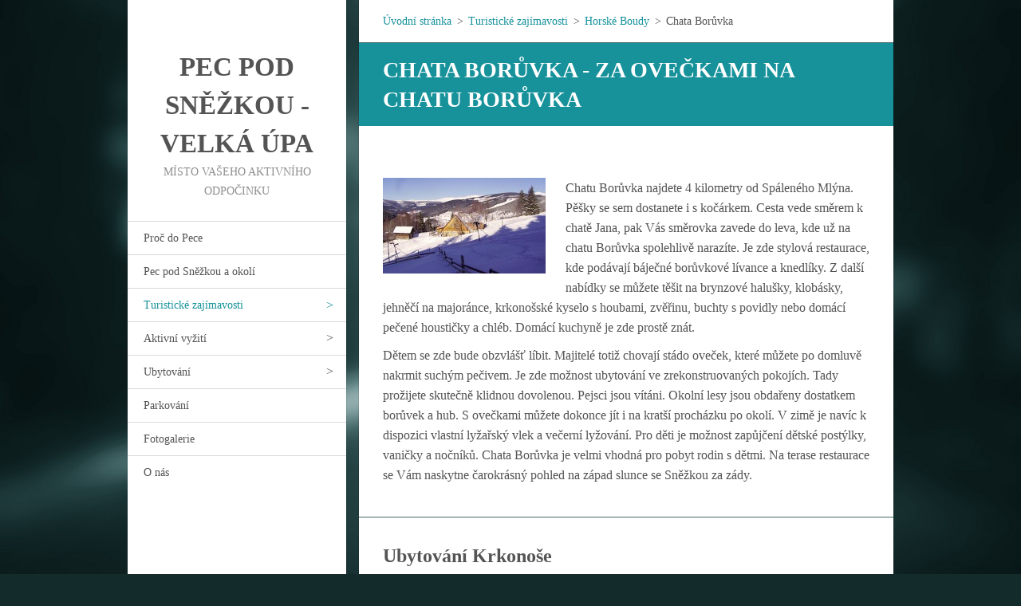

--- FILE ---
content_type: text/html; charset=UTF-8
request_url: https://pecpodsnezkou.webnode.cz/turisticke-zajimavosti/horske-boudy/chata-boruvka/
body_size: 8010
content:
<!doctype html>
<!--[if IE 8]><html class="lt-ie10 lt-ie9 no-js" lang="cs"> <![endif]-->
<!--[if IE 9]><html class="lt-ie10 no-js" lang="cs"> <![endif]-->
<!--[if gt IE 9]><!-->
<html class="no-js" lang="cs">
<!--<![endif]-->
	<head>
		<base href="https://pecpodsnezkou.webnode.cz/">
  <meta charset="utf-8">
  <meta name="description" content="Chata Borůvka leží nedaleko Spáleného Mlýna. Nezapomeňte zde ochutnat zdejší krkonošské speciality.">
  <meta name="keywords" content="chata borůvka krkonoše, spálený mlýn krkonoše,, ">
  <meta name="generator" content="Webnode">
  <meta name="apple-mobile-web-app-capable" content="yes">
  <meta name="apple-mobile-web-app-status-bar-style" content="black">
  <meta name="format-detection" content="telephone=no">
    <meta name="google-site-verification" content="qsF0mQqMeAUZDmH3qFcEs7624WYvg7r_AIK7UxYh80k">
  <link rel="icon" type="image/svg+xml" href="/favicon.svg" sizes="any">  <link rel="icon" type="image/svg+xml" href="/favicon16.svg" sizes="16x16">  <link rel="icon" href="/favicon.ico">  <link rel="stylesheet" href="https://pecpodsnezkou.webnode.cz/wysiwyg/system.style.css">
<link rel="canonical" href="https://pecpodsnezkou.webnode.cz/turisticke-zajimavosti/horske-boudy/chata-boruvka/">
<script type="text/javascript">(function(i,s,o,g,r,a,m){i['GoogleAnalyticsObject']=r;i[r]=i[r]||function(){
			(i[r].q=i[r].q||[]).push(arguments)},i[r].l=1*new Date();a=s.createElement(o),
			m=s.getElementsByTagName(o)[0];a.async=1;a.src=g;m.parentNode.insertBefore(a,m)
			})(window,document,'script','//www.google-analytics.com/analytics.js','ga');ga('create', 'UA-797705-6', 'auto',{"name":"wnd_header"});ga('wnd_header.set', 'dimension1', 'W1');ga('wnd_header.set', 'anonymizeIp', true);ga('wnd_header.send', 'pageview');var _gaq = _gaq || [];
				  (function() {
					var ga = document.createElement('script'); ga.type = 'text/javascript'; ga.async = true;
					ga.src = ('https:' == location.protocol ? 'https://ssl' : 'https://www') + '.google-analytics.com/ga.js';
					var s = document.getElementsByTagName('script')[0]; s.parentNode.insertBefore(ga, s);
				  })(); _gaq.push(['_setAccount', 'UA-6454705-7']);_gaq.push(['_trackPageview']);_gaq.push(['_gat._anonymizeIp']);var pageTrackerAllTrackEvent=function(category,action,opt_label,opt_value){ga('send', 'event', category, action, opt_label, opt_value)};</script>
  <link rel="alternate" type="application/rss+xml" href="https://pecpodsnezkou.webnode.cz/rss/all.xml" title="">
<!--[if lte IE 9]><style type="text/css">.cke_skin_webnode iframe {vertical-align: baseline !important;}</style><![endif]-->
		<meta http-equiv="X-UA-Compatible" content="IE=edge">
		<title>Chata Borůvka – Pec pod Sněžkou</title>
		<meta name="viewport" content="width=device-width, initial-scale=1.0">
		<link rel="stylesheet" href="/css/style.css" />

		<script type="text/javascript" language="javascript" src="/js/script.min.js"></script>


		<script type="text/javascript">
		/* <![CDATA[ */
		wtf.texts.set("photogallerySlideshowStop", 'Pozastavit prezentaci');
		wtf.texts.set("photogallerySlideshowStart", 'Spustit prezentaci');
		wtf.texts.set("faqShowAnswer", 'Zobrazit celou odpověď.');
		wtf.texts.set("faqHideAnswer", 'Skrýt odpověď.');
		wtf.texts.set("menuLabel", 'Menu');
		/* ]]> */
		</script>
	
				<script type="text/javascript">
				/* <![CDATA[ */
					
					if (typeof(RS_CFG) == 'undefined') RS_CFG = new Array();
					RS_CFG['staticServers'] = new Array('https://d11bh4d8fhuq47.cloudfront.net/');
					RS_CFG['skinServers'] = new Array('https://d11bh4d8fhuq47.cloudfront.net/');
					RS_CFG['filesPath'] = 'https://pecpodsnezkou.webnode.cz/_files/';
					RS_CFG['filesAWSS3Path'] = 'https://5a168c767c.cbaul-cdnwnd.com/0a544cf79316f51a00df41e58cbfb02a/';
					RS_CFG['lbClose'] = 'Zavřít';
					RS_CFG['skin'] = 'default';
					if (!RS_CFG['labels']) RS_CFG['labels'] = new Array();
					RS_CFG['systemName'] = 'Webnode';
						
					RS_CFG['responsiveLayout'] = 0;
					RS_CFG['mobileDevice'] = 0;
					RS_CFG['labels']['copyPasteSource'] = 'Více zde:';
					
				/* ]]> */
				</script><style type="text/css">/* <![CDATA[ */#b3cc8g8b3q {position: absolute;font-size: 13px !important;font-family: "Arial", helvetica, sans-serif !important;white-space: nowrap;z-index: 2147483647;-webkit-user-select: none;-khtml-user-select: none;-moz-user-select: none;-o-user-select: none;user-select: none;}#idgd6fai1u756r {position: relative;top: -14px;}* html #idgd6fai1u756r { top: -11px; }#idgd6fai1u756r a { text-decoration: none !important; }#idgd6fai1u756r a:hover { text-decoration: underline !important; }#pfgije21a {z-index: 2147483647;display: inline-block !important;font-size: 16px;padding: 7px 59px 9px 59px;background: transparent url(https://d11bh4d8fhuq47.cloudfront.net/img/footer/footerButtonWebnodeHover.png?ph=5a168c767c) top left no-repeat;height: 18px;cursor: pointer;}* html #pfgije21a { height: 36px; }#pfgije21a:hover { background: url(https://d11bh4d8fhuq47.cloudfront.net/img/footer/footerButtonWebnode.png?ph=5a168c767c) top left no-repeat; }#cfwhde2834h { display: none; }#gjxc4ld32969dg {z-index: 3000;text-align: left !important;position: absolute;height: 88px;font-size: 13px !important;color: #ffffff !important;font-family: "Arial", helvetica, sans-serif !important;overflow: hidden;cursor: pointer;}#gjxc4ld32969dg a {color: #ffffff !important;}#bus7opxa {color: #36322D !important;text-decoration: none !important;font-weight: bold !important;float: right;height: 31px;position: absolute;top: 19px;right: 15px;cursor: pointer;}#g912k81c163 { float: right; padding-right: 27px; display: block; line-height: 31px; height: 31px; background: url(https://d11bh4d8fhuq47.cloudfront.net/img/footer/footerButton.png?ph=5a168c767c) top right no-repeat; white-space: nowrap; }#oems236c5bfn8 { position: relative; left: 1px; float: left; display: block; width: 15px; height: 31px; background: url(https://d11bh4d8fhuq47.cloudfront.net/img/footer/footerButton.png?ph=5a168c767c) top left no-repeat; }#bus7opxa:hover { color: #36322D !important; text-decoration: none !important; }#bus7opxa:hover #g912k81c163 { background: url(https://d11bh4d8fhuq47.cloudfront.net/img/footer/footerButtonHover.png?ph=5a168c767c) top right no-repeat; }#bus7opxa:hover #oems236c5bfn8 { background: url(https://d11bh4d8fhuq47.cloudfront.net/img/footer/footerButtonHover.png?ph=5a168c767c) top left no-repeat; }#aw3m1v6fab2 {padding-right: 11px;padding-right: 11px;float: right;height: 60px;padding-top: 18px;background: url(https://d11bh4d8fhuq47.cloudfront.net/img/footer/footerBubble.png?ph=5a168c767c) top right no-repeat;}#iab34b123d4djc {float: left;width: 18px;height: 78px;background: url(https://d11bh4d8fhuq47.cloudfront.net/img/footer/footerBubble.png?ph=5a168c767c) top left no-repeat;}* html #pfgije21a { filter: progid:DXImageTransform.Microsoft.AlphaImageLoader(src='https://d11bh4d8fhuq47.cloudfront.net/img/footer/footerButtonWebnode.png?ph=5a168c767c'); background: transparent; }* html #pfgije21a:hover { filter: progid:DXImageTransform.Microsoft.AlphaImageLoader(src='https://d11bh4d8fhuq47.cloudfront.net/img/footer/footerButtonWebnodeHover.png?ph=5a168c767c'); background: transparent; }* html #aw3m1v6fab2 { height: 78px; background-image: url(https://d11bh4d8fhuq47.cloudfront.net/img/footer/footerBubbleIE6.png?ph=5a168c767c);  }* html #iab34b123d4djc { background-image: url(https://d11bh4d8fhuq47.cloudfront.net/img/footer/footerBubbleIE6.png?ph=5a168c767c);  }* html #g912k81c163 { background-image: url(https://d11bh4d8fhuq47.cloudfront.net/img/footer/footerButtonIE6.png?ph=5a168c767c); }* html #oems236c5bfn8 { background-image: url(https://d11bh4d8fhuq47.cloudfront.net/img/footer/footerButtonIE6.png?ph=5a168c767c); }* html #bus7opxa:hover #rbcGrSigTryButtonRight { background-image: url(https://d11bh4d8fhuq47.cloudfront.net/img/footer/footerButtonHoverIE6.png?ph=5a168c767c);  }* html #bus7opxa:hover #rbcGrSigTryButtonLeft { background-image: url(https://d11bh4d8fhuq47.cloudfront.net/img/footer/footerButtonHoverIE6.png?ph=5a168c767c);  }/* ]]> */</style><script type="text/javascript" src="https://d11bh4d8fhuq47.cloudfront.net/_system/client/js/compressed/frontend.package.1-3-108.js?ph=5a168c767c"></script><style type="text/css"></style></head>
	<body>		<div id="wrapper" class="index">

			<div id="content" class="centered">

					<header id="header" class="wide">
							<div id="logo-wrapper" class="">
							    <div id="logo"><a href="home/" title="Přejít na úvodní stránku."><span id="rbcSystemIdentifierLogo">Pec pod Sněžkou - Velká Úpa</span></a></div>							</div>
							 
<div id="slogan" class="">
    <span id="rbcCompanySlogan" class="rbcNoStyleSpan">místo Vašeho aktivního odpočinku</span></div>
 
<div id="menu-links" class="">
    <a id="menu-link" href="#menu">
        Menu    </a>

	<a id="fulltext-link" href="#fulltext">
		Vyhledávání	</a>
</div>
 
 
 


					</header>

				<main id="main" class="wide">
						<div id="navigator" class="">
						    <div id="pageNavigator" class="rbcContentBlock"><a class="navFirstPage" href="/home/">Úvodní stránka</a><span class="separator"> &gt; </span>    <a href="/turisticke-zajimavosti/">Turistické zajímavosti</a><span class="separator"> &gt; </span>    <a href="/turisticke-zajimavosti/horske-boudy/">Horské Boudy</a><span class="separator"> &gt; </span>    <span id="navCurrentPage">Chata Borůvka</span></div>						</div>
						 
<div class="column">


		<div class="widget widget-wysiwyg">
			<div class="widget-content">

	<h1>
	Chata Borůvka - za ovečkami na chatu Borůvka</h1>
<p>
	&nbsp;</p>
<p>
	<img align="left" alt="chata boruvka - pec pod snezkou" height="120" src="https://5a168c767c.cbaul-cdnwnd.com/0a544cf79316f51a00df41e58cbfb02a/200000131-2060f215b3/chata-boruvka-pec-pod-snezkou-snezka.jpg" width="204" />Chatu Borůvka najdete 4 kilometry od Spáleného Mlýna. Pěšky se sem dostanete i s kočárkem. Cesta vede směrem k chatě Jana, pak Vás směrovka zavede do leva, kde už na chatu Borůvka spolehlivě narazíte. Je zde stylová restaurace, kde podávají báječné borůvkové lívance a knedlíky. Z další nabídky se můžete těšit na brynzové halušky, klobásky, jehněčí na majoránce, krkonošské kyselo s houbami, zvěřinu, buchty s povidly nebo domácí pečené houstičky a chléb. Domácí kuchyně je zde prostě znát.</p>
<p>
	Dětem se zde bude obzvlášť líbit. Majitelé totiž chovají stádo oveček, které můžete po domluvě nakrmit suchým pečivem. Je zde možnost ubytování ve zrekonstruovaných pokojích. Tady prožijete skutečně klidnou dovolenou. Pejsci jsou vítáni. Okolní lesy jsou obdařeny dostatkem borůvek a hub. S ovečkami můžete dokonce jít i na kratší procházku po okolí. V zimě je navíc k dispozici vlastní lyžařský vlek a večerní lyžování. Pro děti je možnost zapůjčení dětské postýlky, vaničky a nočníků. Chata Borůvka je velmi vhodná pro pobyt rodin s dětmi. Na terase restaurace se Vám naskytne čarokrásný pohled na západ slunce se Sněžkou za zády.</p>


			</div>
			<div class="widget-footer"></div>
		</div>

	

		<div class="widget widget-wysiwyg">
			<div class="widget-content">

	<h3>Ubytování Krkonoše</h3>
<p>Ověřené <a href="http://www.region-krkonose.cz/ubytovani/hotely/" rel="nofollow" target="_blank" title="hotely Krkonoše">hotely v Krkon<span style="display: none;">&nbsp;</span>oších&nbsp;</a>- rodinná dovolená jak má být. Vyberte si ze široké nabídky ubytování a využijte služeb rezervačního centra ubytování v Krkonoších. Skvělá nabídka ubytování, nízké ceny a žádné poplatky.</p>
<p><a href="http://www.region-krkonose.cz/ubytovani/hotely/" rel="nofollow" target="_blank"><img alt="" src="https://5a168c767c.cbaul-cdnwnd.com/0a544cf79316f51a00df41e58cbfb02a/200023178-1453316471/z_lucni_boudy_na_snezku.JPG" style="width: 675px; height: 220px;"></a></p>


			</div>
			<div class="widget-footer"></div>
		</div>

	

		<div class="widget widget-wysiwyg">
			<div class="widget-content">

	<h3>Doporučujeme</h3>
<p><strong><a href="http://www.region-jizerskehory.cz/" rel="nofollow">Jizerské hory</a></strong></p>
<p><strong><a href="http://www.region-adrspach.cz/ubytovani/" rel="nofollow" title="Ubytování Adršpach">Adršpach a Adršpašské skály ubytování</a></strong></p>
<p><strong><a href="http://www.ubytovani-pecpodsnezkou.cz/" rel="nofollow" title="Ubytování Pec pod Sněžkou">Ubytování Pec pod Sněžkou</a></strong></p>
<p><strong><a href="https://www.regiontourist.cz/ubytovani/ceska-republika/" rel="nofollow" title=" Ubytování Čechy">Ubytování a dovolená v Česku</a></strong> - kvalitní ubytování ve&nbsp;Východních Čechách, Českém Švýcarsku a dalších regionech ČR</p>
<p>Objevte krásy Národního parku Českosaské Švýcarsko. Prohlédněte si nabídku <a href="http://www.region-ceskesvycarsko.cz/ubytovani/" rel="nofollow">ubytování České Švýcarsko</a> a vyražte za zážitky do krajiny pískovcových skal, romantických míst a nepřeberných zážitků.</p>
<p>&nbsp;</p>
<p>&nbsp;</p>


			</div>
			<div class="widget-footer"></div>
		</div>

	

		<div class="widget widget-wysiwyg">
			<div class="widget-content">

	

			</div>
			<div class="widget-footer"></div>
		</div>

	</div>

 


				</main>

				<nav id="menu" role="navigation" class="vertical js-remove js-remove-section-header ">
				    

	<ul class="menu">
	<li class="first">
		<a href="/proc-do-pece/">
		Proč do Pece 
	</a>
	</li>
	<li>
		<a href="/pece-pod-snezkou-okoli/">
		Pec pod Sněžkou a okolí
	</a>
	</li>
	<li class="open selected">
		<a href="/turisticke-zajimavosti/">
		Turistické zajímavosti
	</a>
	
	<ul class="level1">
		<li class="first selected">
		<a href="/turisticke-zajimavosti/horske-boudy/">
		Horské Boudy
	</a>
	</li>
		<li>
		<a href="/turisticke-zajimavosti/hory-vyhlidky-rozhledny/">
		Hory, vyhlídky, rozhledny
	</a>
	</li>
		<li>
		<a href="/lanovky/">
		Lanovky
	</a>
	</li>
		<li>
		<a href="/tipy-na-vylet/">
		Tipy na výlet
	</a>
	</li>
		<li>
		<a href="/turisticke-zajimavosti/hrady-a-zamky/">
		Hrady a zámky
	</a>
	</li>
		<li class="last">
		<a href="/atrakce-muzea/">
		Atrakce, muzea
	</a>
	</li>
	</ul>
	</li>
	<li>
		<a href="/aktivity/">
		Aktivní vyžití
	</a>
	
	<ul class="level1">
		<li class="first">
		<a href="/lyzovani/">
		Lyžování
	</a>
	</li>
		<li>
		<a href="/aktivity/turistika/">
		Turistika
	</a>
	</li>
		<li>
		<a href="/aktivity/cyklotrasy/">
		Cyklotrasy
	</a>
	</li>
		<li>
		<a href="/aktivity/bezkarske-stezky/">
		Běžkařské stezky
	</a>
	</li>
		<li>
		<a href="/aktivity/koupani/">
		Koupání
	</a>
	</li>
		<li>
		<a href="/aktivity/aktrakce/">
		Atrakce
	</a>
	</li>
		<li class="last">
		<a href="/aktivity/golf/">
		Golf
	</a>
	</li>
	</ul>
	</li>
	<li>
		<a href="/ubytovani/">
		Ubytování
	</a>
	
	<ul class="level1">
		<li class="first">
		<a href="/ubytovani/hotely/">
		Hotely 
	</a>
	</li>
		<li>
		<a href="/ubytovani/penziony/">
		Penziony
	</a>
	</li>
		<li class="last">
		<a href="/ubytovani/horske-chaty/">
		Horské chaty
	</a>
	</li>
	</ul>
	</li>
	<li>
		<a href="/parkovani/">
		Parkování
	</a>
	</li>
	<li>
		<a href="/fotogalerie/">
		Fotogalerie
	</a>
	</li>
	<li class="last">
		<a href="/onas/">
		O nás
	</a>
	</li>
</ul>
				
				</nav>
				 
 


				<footer id="footer" class="wide">
						<div id="contact" class="">
						    			
						</div>
						 
<div id="lang" class="">
    <div id="languageSelect"></div>			
</div>
 
 
<div id="copyright" class="">
    <span id="rbcFooterText" class="rbcNoStyleSpan">© 2008 - 2012 Region-Tour.cz, s.r.o.</span></div>
 
<div id="signature" class="">
    <span class="rbcSignatureText"><a rel="nofollow" href="https://www.webnode.cz?utm_source=text&amp;utm_medium=footer&amp;utm_campaign=free5">Tvorba webu zdarma s Webnode</a><a id="pfgije21a" rel="nofollow" href="https://www.webnode.cz?utm_source=button&amp;utm_medium=footer&amp;utm_campaign=free5"><span id="cfwhde2834h">Webnode</span></a></span></div>
 


				</footer>

				

			</div>

			

		</div>
	<div id="rbcFooterHtml"></div><div style="display: none;" id="b3cc8g8b3q"><span id="idgd6fai1u756r">&nbsp;</span></div><div id="gjxc4ld32969dg" style="display: none;"><a href="https://www.webnode.cz?utm_source=window&amp;utm_medium=footer&amp;utm_campaign=free5" rel="nofollow"><div id="iab34b123d4djc"><!-- / --></div><div id="aw3m1v6fab2"><div><strong id="bjai282i567028cb">Vytvořte si vlastní web zdarma!</strong><br /><span id="jq6l5k55a4a736">Moderní webové stránky za 5 minut</span></div><span id="bus7opxa"><span id="oems236c5bfn8"><!-- / --></span><span id="g912k81c163">Vyzkoušet</span></span></div></a></div><script type="text/javascript">/* <![CDATA[ */var ah3102a6p = {sig: $('b3cc8g8b3q'),prefix: $('idgd6fai1u756r'),btn : $('pfgije21a'),win : $('gjxc4ld32969dg'),winLeft : $('iab34b123d4djc'),winLeftT : $('cu67ckc4g'),winLeftB : $('cmoiah65d0'),winRght : $('aw3m1v6fab2'),winRghtT : $('bn06h531'),winRghtB : $('ebd583e87t'),tryBtn : $('bus7opxa'),tryLeft : $('oems236c5bfn8'),tryRght : $('g912k81c163'),text : $('jq6l5k55a4a736'),title : $('bjai282i567028cb')};ah3102a6p.sig.appendChild(ah3102a6p.btn);var i3c135f71kil=0,j790df71205e55=0,a3hkegd105db353=0,e51fbg9a25ah7b,ffm1sd1d=$$('.rbcSignatureText')[0],a7paa38e43=false,ibhf947gj6n9p;function j86trfk1q(){if (!a7paa38e43 && pageTrackerAllTrackEvent){pageTrackerAllTrackEvent('Signature','Window show - web',ah3102a6p.sig.getElementsByTagName('a')[0].innerHTML);a7paa38e43=true;}ah3102a6p.win.show();a3hkegd105db353=ah3102a6p.tryLeft.offsetWidth+ah3102a6p.tryRght.offsetWidth+1;ah3102a6p.tryBtn.style.width=parseInt(a3hkegd105db353)+'px';ah3102a6p.text.parentNode.style.width = '';ah3102a6p.winRght.style.width=parseInt(20+a3hkegd105db353+Math.max(ah3102a6p.text.offsetWidth,ah3102a6p.title.offsetWidth))+'px';ah3102a6p.win.style.width=parseInt(ah3102a6p.winLeft.offsetWidth+ah3102a6p.winRght.offsetWidth)+'px';var wl=ah3102a6p.sig.offsetLeft+ah3102a6p.btn.offsetLeft+ah3102a6p.btn.offsetWidth-ah3102a6p.win.offsetWidth+12;if (wl<10){wl=10;}ah3102a6p.win.style.left=parseInt(wl)+'px';ah3102a6p.win.style.top=parseInt(j790df71205e55-ah3102a6p.win.offsetHeight)+'px';clearTimeout(e51fbg9a25ah7b);}function cfk2d4l3kg(){e51fbg9a25ah7b=setTimeout('ah3102a6p.win.hide()',1000);}function a8ojn2d14e5d(){var ph = RubicusFrontendIns.photoDetailHandler.lightboxFixed?document.getElementsByTagName('body')[0].offsetHeight/2:RubicusFrontendIns.getPageSize().pageHeight;ah3102a6p.sig.show();i3c135f71kil=0;j790df71205e55=0;if (ffm1sd1d&&ffm1sd1d.offsetParent){var obj=ffm1sd1d;do{i3c135f71kil+=obj.offsetLeft;j790df71205e55+=obj.offsetTop;} while (obj = obj.offsetParent);}if ($('rbcFooterText')){ah3102a6p.sig.style.color = $('rbcFooterText').getStyle('color');ah3102a6p.sig.getElementsByTagName('a')[0].style.color = $('rbcFooterText').getStyle('color');}ah3102a6p.sig.style.width=parseInt(ah3102a6p.prefix.offsetWidth+ah3102a6p.btn.offsetWidth)+'px';if (i3c135f71kil<0||i3c135f71kil>document.body.offsetWidth){i3c135f71kil=(document.body.offsetWidth-ah3102a6p.sig.offsetWidth)/2;}if (i3c135f71kil>(document.body.offsetWidth*0.55)){ah3102a6p.sig.style.left=parseInt(i3c135f71kil+(ffm1sd1d?ffm1sd1d.offsetWidth:0)-ah3102a6p.sig.offsetWidth)+'px';}else{ah3102a6p.sig.style.left=parseInt(i3c135f71kil)+'px';}if (j790df71205e55<=0 || RubicusFrontendIns.photoDetailHandler.lightboxFixed){j790df71205e55=ph-5-ah3102a6p.sig.offsetHeight;}ah3102a6p.sig.style.top=parseInt(j790df71205e55-5)+'px';}function a38b3c0g1cr3(){if (ibhf947gj6n9p){clearTimeout(ibhf947gj6n9p);}ibhf947gj6n9p = setTimeout('a8ojn2d14e5d()', 10);}Event.observe(window,'load',function(){if (ah3102a6p.win&&ah3102a6p.btn){if (ffm1sd1d){if (ffm1sd1d.getElementsByTagName("a").length > 0){ah3102a6p.prefix.innerHTML = ffm1sd1d.innerHTML + '&nbsp;';}else{ah3102a6p.prefix.innerHTML = '<a href="https://www.webnode.cz?utm_source=text&amp;utm_medium=footer&amp;utm_content=cz-web-0&amp;utm_campaign=signature" rel="nofollow">'+ffm1sd1d.innerHTML + '</a>&nbsp;';}ffm1sd1d.style.visibility='hidden';}else{if (pageTrackerAllTrackEvent){pageTrackerAllTrackEvent('Signature','Missing rbcSignatureText','pecpodsnezkou.webnode.cz');}}a8ojn2d14e5d();setTimeout(a8ojn2d14e5d, 500);setTimeout(a8ojn2d14e5d, 1000);setTimeout(a8ojn2d14e5d, 5000);Event.observe(ah3102a6p.btn,'mouseover',j86trfk1q);Event.observe(ah3102a6p.win,'mouseover',j86trfk1q);Event.observe(ah3102a6p.btn,'mouseout',cfk2d4l3kg);Event.observe(ah3102a6p.win,'mouseout',cfk2d4l3kg);Event.observe(ah3102a6p.win,'click',function(){if (pageTrackerAllTrackEvent){pageTrackerAllTrackEvent('Signature','Window click - web','Vytvořte si vlastní web zdarma!',0);}document/*b7fm8mk10c295*/.location.href='https://www.webnode.cz?utm_source=window&utm_medium=footer&utm_content=cz-web-0&utm_campaign=signature';});Event.observe(window, 'resize', a38b3c0g1cr3);Event.observe(document.body, 'resize', a38b3c0g1cr3);RubicusFrontendIns.addObserver({onResize: a38b3c0g1cr3});RubicusFrontendIns.addObserver({onContentChange: a38b3c0g1cr3});RubicusFrontendIns.addObserver({onLightboxUpdate: a8ojn2d14e5d});Event.observe(ah3102a6p.btn, 'click', function(){if (pageTrackerAllTrackEvent){pageTrackerAllTrackEvent('Signature','Button click - web',ah3102a6p.sig.getElementsByTagName('a')[0].innerHTML);}});Event.observe(ah3102a6p.tryBtn, 'click', function(){if (pageTrackerAllTrackEvent){pageTrackerAllTrackEvent('Signature','Try Button click - web','Vytvořte si vlastní web zdarma!',0);}});}});RubicusFrontendIns.addFileToPreload('https://d11bh4d8fhuq47.cloudfront.net/img/footer/footerButtonWebnode.png?ph=5a168c767c');RubicusFrontendIns.addFileToPreload('https://d11bh4d8fhuq47.cloudfront.net/img/footer/footerButton.png?ph=5a168c767c');RubicusFrontendIns.addFileToPreload('https://d11bh4d8fhuq47.cloudfront.net/img/footer/footerButtonHover.png?ph=5a168c767c');RubicusFrontendIns.addFileToPreload('https://d11bh4d8fhuq47.cloudfront.net/img/footer/footerBubble.png?ph=5a168c767c');if (Prototype.Browser.IE){RubicusFrontendIns.addFileToPreload('https://d11bh4d8fhuq47.cloudfront.net/img/footer/footerBubbleIE6.png?ph=5a168c767c');RubicusFrontendIns.addFileToPreload('https://d11bh4d8fhuq47.cloudfront.net/img/footer/footerButtonHoverIE6.png?ph=5a168c767c');}RubicusFrontendIns.copyLink = 'https://www.webnode.cz';RS_CFG['labels']['copyPasteBackLink'] = 'Vytvořte si vlastní stránky zdarma:';/* ]]> */</script><script type="text/javascript"></script><script type="text/javascript">var keenTrackerCmsTrackEvent=function(id){if(typeof _jsTracker=="undefined" || !_jsTracker){return false;};try{var name=_keenEvents[id];var keenEvent={user:{u:_keenData.u,p:_keenData.p,lc:_keenData.lc,t:_keenData.t},action:{identifier:id,name:name,category:'cms',platform:'WND1',version:'2.1.157'},browser:{url:location.href,ua:navigator.userAgent,referer_url:document.referrer,resolution:screen.width+'x'+screen.height,ip:'52.15.50.69'}};_jsTracker.jsonpSubmit('PROD',keenEvent,function(err,res){});}catch(err){console.log(err)};};</script></body>
</html>

--- FILE ---
content_type: text/css
request_url: https://pecpodsnezkou.webnode.cz/css/style.css
body_size: 136099
content:

@import "http://fonts.googleapis.com/css?family=Roboto+Slab:400,400italic,700,700italic&subset=latin,cyrillic-ext,greek-ext,greek,latin-ext,cyrillic";
.cf:before, .cf:after, .clearfix:before, .clearfix:after {
    content: "";
    display: table;
}
.cf:after, .clearfix:after {
    clear: both;
}
.no-callout {
}
.gif-hidden {
    left: -100%;
    position: absolute;
}
.ir, .image-replacement {
    background-color: hsla(0, 0%, 0%, 0);
    background-repeat: no-repeat;
    border: 0 none;
    direction: ltr;
    display: block;
    overflow: hidden;
    text-align: left;
    text-indent: -999em;
}
.ir br, .image-replacement br {
    display: none;
}
.hidden {
    display: none !important;
    visibility: hidden;
}
.visually-hidden, .visually-hidden-focusable {
    border: 0 none;
    clip: rect(0px, 0px, 0px, 0px);
    height: 1px;
    margin: -1px;
    overflow: hidden;
    padding: 0;
    position: absolute;
    width: 1px;
}
.visually-hidden-focusable:active, .visually-hidden-focusable:focus {
    clip: auto;
    height: auto;
    margin: 0;
    overflow: visible;
    position: static;
    width: auto;
}
.invisible {
    visibility: hidden;
}
html {
    font-family: sans-serif;
}
body {
    margin: 0;
}
article, aside, details, figcaption, figure, footer, header, hgroup, main, nav, section, summary {
    display: block;
}
audio, canvas, progress, video {
    display: inline-block;
    vertical-align: baseline;
}
audio:not([controls]) {
    display: none;
    height: 0;
}
[hidden], template {
    display: none;
}
a {
    background: none repeat scroll 0 0 hsla(0, 0%, 0%, 0);
}
a:active, a:hover {
    outline: 0 none;
}
abbr[title] {
    border-bottom: 1px dotted;
}
b, strong {
    font-weight: bold;
}
dfn {
    font-style: italic;
}
h1 {
    font-size: 2em;
    margin: 0.67em 0;
}
mark {
    background: none repeat scroll 0 0 hsl(60, 100%, 50%);
    color: hsl(0, 0%, 0%);
}
small {
    font-size: 80%;
}
sub, sup {
    font-size: 75%;
    line-height: 0;
    position: relative;
    vertical-align: baseline;
}
sup {
    top: -0.5em;
}
sub {
    bottom: -0.25em;
}
img {
    border: 0 none;
}
svg:not(:root) {
    overflow: hidden;
}
figure {
    margin: 1em 40px;
}
hr {
    box-sizing: content-box;
    height: 0;
}
pre {
    overflow: auto;
}
code, kbd, pre, samp {
    font-family: monospace,monospace;
    font-size: 1em;
}
button, input, optgroup, select, textarea {
    color: inherit;
    font: inherit;
    margin: 0;
}
button {
    overflow: visible;
}
button, select {
    text-transform: none;
}
button, html input[type="button"], input[type="reset"], input[type="submit"] {
    cursor: pointer;
}
button[disabled], html input[disabled] {
    cursor: default;
}
button::-moz-focus-inner, input::-moz-focus-inner {
    border: 0 none;
    padding: 0;
}
input {
    line-height: normal;
}
input[type="checkbox"], input[type="radio"] {
    box-sizing: border-box;
    padding: 0;
}
input[type="search"] {
    box-sizing: content-box;
}
fieldset {
    border: 1px solid hsl(0, 0%, 75%);
    margin: 0 2px;
    padding: 0.35em 0.625em 0.75em;
}
legend {
    border: 0 none;
    padding: 0;
}
textarea {
    overflow: auto;
}
optgroup {
    font-weight: bold;
}
table {
    border-collapse: collapse;
    border-spacing: 0;
}
td, th {
    padding: 0;
}
@keyframes gallery-photo {
0% {
    opacity: 0;
}
100% {
    opacity: 1;
}
}
@keyframes gallery-photo {
0% {
    opacity: 0;
}
100% {
    opacity: 1;
}
}
html {
    width: 100%;
}
body {
    background: url("../img/bg.jpg") no-repeat fixed center top / cover hsl(180, 39%, 12%);
    font-family: "Roboto Slab",serif;
    font-weight: 100;
    line-height: 1.5625;
    margin: 0;
    min-height: 100%;
    padding: 0;
    position: relative;
    width: 100%;
}
#wrapper {
    box-sizing: border-box;
    height: 100%;
    margin: 0;
    min-height: 100%;
    padding: 0;
    position: relative;
    text-align: left;
    width: 100%;
    word-wrap: break-word;
}
#wrapper:before, #wrapper:after {
    content: "";
    display: table;
}
#wrapper:after {
    clear: both;
}
#wrapper #content {
    color: hsl(0, 0%, 33%);
    height: 100%;
    margin: 0;
    min-height: 100%;
    padding: 0;
    position: relative;
    width: 100%;
    z-index: 4;
}
#wrapper #content:before, #wrapper #content:after {
    content: "";
    display: table;
}
#wrapper #content:after {
    clear: both;
}
@media only screen and (min-width: 768px) {
#wrapper #content.centered {
    margin: 0 auto;
    max-width: 960px;
    text-align: center;
}
#wrapper #content.left {
    float: left;
    max-width: 960px;
}
#wrapper #content.right {
    float: right;
    max-width: 960px;
}
}
.lt-ie9 #wrapper #content.centered {
    margin: 0 auto;
    max-width: 960px;
    text-align: center;
}
.lt-ie9 #wrapper #content.left {
    float: left;
    max-width: 960px;
}
.lt-ie9 #wrapper #content.right {
    float: right;
    max-width: 960px;
}
#wrapper p {
    margin: 0 0 10px;
    padding: 0;
    word-wrap: break-word;
}
#wrapper strong, #wrapper b {
    font-style: normal;
    font-weight: 700;
}
#wrapper em, #wrapper i {
    font-style: italic;
    font-weight: 400;
}
#wrapper h1 {
    border-bottom: 1px solid hsl(0, 0%, 84%);
    box-sizing: border-box;
    color: hsl(0, 0%, 33%);
    font-size: 1.75rem;
    font-style: normal;
    font-weight: 700;
    line-height: 1.78571;
    margin: 0 0 5px;
    padding: 0 0 10px;
    word-wrap: break-word;
}
#wrapper h2 {
    border-bottom: 1px solid hsl(0, 0%, 84%);
    box-sizing: border-box;
    color: hsl(0, 0%, 33%);
    font-size: 1.75rem;
    font-style: normal;
    font-weight: 700;
    line-height: 1.46429;
    margin: 0 0 2px;
    padding: 0 0 5px;
    word-wrap: break-word;
}
#wrapper h3 {
    box-sizing: border-box;
    color: hsl(0, 0%, 33%);
    font-size: 1.5rem;
    font-style: normal;
    font-weight: 700;
    line-height: 1.5;
    margin: 0 0 2px;
    padding: 0 0 5px;
    word-wrap: break-word;
}
#wrapper h4 {
    border-bottom: 1px solid hsl(0, 0%, 84%);
    box-sizing: border-box;
    color: hsl(0, 0%, 33%);
    font-size: 1.25rem;
    font-style: normal;
    font-weight: 700;
    line-height: 1.5;
    margin: 0 0 25px;
    padding: 0 0 12px;
    word-wrap: break-word;
}
#wrapper h5 {
    border-bottom: 1px solid hsl(0, 0%, 84%);
    box-sizing: border-box;
    color: hsl(0, 0%, 33%);
    font-size: 1rem;
    font-style: normal;
    font-weight: 700;
    line-height: 1.5625;
    margin: 0 0 25px;
    padding: 0 0 12px;
    word-wrap: break-word;
}
#wrapper h6 {
    border-bottom: 1px solid hsl(0, 0%, 84%);
    box-sizing: border-box;
    color: hsl(0, 0%, 33%);
    font-size: 1rem;
    font-style: normal;
    font-weight: 700;
    line-height: 1.5625;
    margin: 0 0 25px;
    padding: 0 0 12px;
    word-wrap: break-word;
}
#wrapper ul, #wrapper ol {
    margin: 0 0 25px;
    padding: 0 0 0 50px;
}
#wrapper ul li, #wrapper ol li {
    margin: 0 0 9px;
}
#wrapper ul ul, #wrapper ul ol, #wrapper ol ul, #wrapper ol ol {
    margin: 9px 0 0;
}
#wrapper ul li {
    list-style-type: disc;
}
#wrapper ol li {
    list-style-type: decimal;
}
#wrapper dl {
    margin: 0 0 25px;
}
#wrapper dl dt {
    font-weight: 700;
    margin-bottom: 13px;
}
#wrapper dl dd {
    margin: 0 0 0 13px;
}
#wrapper a, #wrapper a:visited {
    color: hsl(184, 74%, 35%);
    text-decoration: underline;
    transition: all 300ms ease 0s;
}
@media only screen and (min-width: 768px) {
#wrapper a:hover, #wrapper a:active {
    color: hsl(184, 77%, 30%);
    text-decoration: underline;
}
}
.lt-ie9 #wrapper a:hover, .lt-ie9 #wrapper a:active {
    color: hsl(184, 77%, 30%);
    text-decoration: underline;
}
#wrapper table {
    border: medium none;
    border-collapse: collapse;
    display: inline-table;
    margin: 0 0 25px;
}
#wrapper table.basic {
    border: medium none;
}
#wrapper table.basic td, #wrapper table.basic th {
    background: none repeat scroll 0 0 hsla(0, 0%, 0%, 0);
    border: medium none;
    padding: 0;
}
#wrapper td {
    font-weight: 400;
    padding: 10px 13px;
    text-align: left;
}
#wrapper th, #wrapper thead td {
    font-weight: 400;
    text-align: left;
}
#wrapper table.modernTable tbody td {
    background: none repeat scroll 0 0 hsl(0, 0%, 100%);
    border: 1px solid hsl(184, 74%, 35%);
    color: hsl(0, 0%, 33%);
}
#wrapper table.modernTable tbody tr:nth-child(2n) td {
    background: none repeat scroll 0 0 hsla(0, 0%, 0%, 0);
}
#wrapper table.modernTable tbody tr:nth-child(2n+1) td {
    background: none repeat scroll 0 0 hsl(0, 0%, 97%);
}
#wrapper table.withHeader th, #wrapper table.withHeader thead td {
    background: none repeat scroll 0 0 hsl(184, 74%, 35%);
    border: 1px solid hsl(184, 74%, 35%);
    color: hsl(0, 0%, 100%);
}
#wrapper .table-responsive {
    box-sizing: border-box;
    margin: 0 0 25px;
    overflow-x: auto;
    overflow-y: hidden;
    padding: 0 0 13px;
    width: 100%;
}
@media only screen and (min-width: 980px) {
#wrapper .table-responsive {
    padding: 0;
}
}
.lt-ie9 #wrapper .table-responsive {
    padding: 0;
}
#wrapper .table-responsive table {
    border: medium none;
    border-collapse: collapse;
    display: table;
    margin: 0;
    table-layout: auto;
}
#wrapper img, #wrapper a img, #wrapper a:hover img {
    border: medium none;
    box-sizing: border-box;
    height: auto !important;
    margin: 0;
    max-width: 100%;
    padding: 0;
    width: auto;
}
#wrapper img.img-left, #wrapper a img.img-left, #wrapper a:hover img.img-left {
    margin: 0 25px 25px 0;
}
#wrapper img.img-right, #wrapper a img.img-right, #wrapper a:hover img.img-right {
    margin: 0 0 25px 25px;
}
#wrapper hr {
    border: 1px solid hsl(0, 0%, 84%);
    display: block;
    height: 1px;
    margin: 0 0 25px;
    padding: 0;
}
#wrapper blockquote {
    background: none repeat scroll 0 0 hsl(0, 0%, 97%);
    border-left: 2px solid hsl(184, 74%, 35%);
    font-size: 1.125rem;
    font-style: italic;
    font-weight: 200;
    margin: 0 0 25px;
    padding: 25px;
    word-wrap: break-word;
}
#wrapper blockquote p:last-child {
    margin: 0;
}
#wrapper blockquote h1, #wrapper blockquote h2, #wrapper blockquote h3, #wrapper blockquote h4, #wrapper blockquote h5, #wrapper blockquote h6 {
    background: none repeat scroll 0 0 hsla(0, 0%, 0%, 0);
    border: medium none;
    border-radius: 0;
    box-shadow: none;
    padding: 0;
}
#wrapper .widget {
    background: none repeat scroll 0 0 hsla(0, 0%, 0%, 0);
    border-top: 1px solid hsl(180, 17%, 34%);
    box-sizing: border-box;
    margin: 0;
    overflow: hidden;
    padding: 0;
    text-align: left;
    width: 100%;
}
#wrapper .widget:before, #wrapper .widget:after {
    content: "";
    display: table;
}
#wrapper .widget:after {
    clear: both;
}
@media only screen and (min-width: 980px) {
#wrapper .widget {
    max-width: 670px;
}
}
.lt-ie9 #wrapper .widget {
    max-width: 670px;
}
#wrapper .widget .widget-inner {
    margin: 0;
    max-width: 100%;
    padding: 0;
}
#wrapper .widget h1.widget-title, #wrapper .widget h2.widget-title {
    background: none repeat scroll 0 0 hsl(184, 74%, 35%);
    border: medium none;
    color: hsl(0, 0%, 100%);
    font-size: 1.3125rem;
    font-weight: 700;
    line-height: 1.47619;
    margin: 0;
    padding: 15px 30px;
    text-transform: uppercase;
}
#wrapper .widget h1.widget-title:before, #wrapper .widget h1.widget-title:after, #wrapper .widget h2.widget-title:before, #wrapper .widget h2.widget-title:after {
    content: "";
    display: table;
}
#wrapper .widget h1.widget-title:after, #wrapper .widget h2.widget-title:after {
    clear: both;
}
@media only screen and (min-width: 980px) {
#wrapper .widget h1.widget-title, #wrapper .widget h2.widget-title {
    font-size: 1.75rem;
    line-height: 1.35714;
}
}
.lt-ie9 #wrapper .widget h1.widget-title, .lt-ie9 #wrapper .widget h2.widget-title {
    font-size: 1.75rem;
    line-height: 1.35714;
}
#wrapper .widget .widget-content {
    background: none repeat scroll 0 0 hsl(0, 0%, 100%);
    box-sizing: border-box;
    margin: 0;
    padding: 30px 30px 0;
}
#wrapper .widget .widget-content:before, #wrapper .widget .widget-content:after {
    content: "";
    display: table;
}
#wrapper .widget .widget-content:after {
    clear: both;
}
#wrapper .widget .widget-footer {
    background: none repeat scroll 0 0 hsl(0, 0%, 100%);
    box-sizing: border-box;
    display: block;
    margin: 0;
    overflow: hidden;
    padding: 0 30px 30px;
    width: auto;
}
#wrapper .widget .widget-footer:before, #wrapper .widget .widget-footer:after {
    content: "";
    display: table;
}
#wrapper .widget .widget-footer:after {
    clear: both;
}
#wrapper .widget .rbcReplaceTextColor {
    color: hsl(0, 0%, 33%);
}
#wrapper .rbcWidgetArea {
    box-sizing: border-box;
    margin: 0;
    overflow: hidden;
    padding: 0;
}
#wrapper .rbcWidgetArea:before, #wrapper .rbcWidgetArea:after {
    content: "";
    display: table;
}
#wrapper .rbcWidgetArea:after {
    clear: both;
}
#wrapper .rbcFormSuccessInfo {
    box-sizing: border-box;
    margin: 0;
    overflow: hidden;
    padding: 0;
    text-align: left;
    width: 100%;
}
#wrapper .rbcFormSuccessInfo:before, #wrapper .rbcFormSuccessInfo:after {
    content: "";
    display: table;
}
#wrapper .rbcFormSuccessInfo:after {
    clear: both;
}
@media only screen and (min-width: 980px) {
#wrapper .rbcFormSuccessInfo {
    max-width: 670px;
}
}
.lt-ie9 #wrapper .rbcFormSuccessInfo {
    max-width: 670px;
}
#wrapper .rbcFormSuccessInfo .widget-title {
    background: none repeat scroll 0 0 hsl(184, 74%, 35%);
    border: medium none;
    color: hsl(0, 0%, 100%);
    font-size: 1.3125rem;
    font-weight: 700;
    line-height: 1.47619;
    margin: 0;
    padding: 15px 30px;
    text-transform: uppercase;
}
#wrapper .rbcFormSuccessInfo .widget-title:before, #wrapper .rbcFormSuccessInfo .widget-title:after {
    content: "";
    display: table;
}
#wrapper .rbcFormSuccessInfo .widget-title:after {
    clear: both;
}
@media only screen and (min-width: 980px) {
#wrapper .rbcFormSuccessInfo .widget-title {
    font-size: 1.75rem;
    line-height: 1.35714;
}
}
.lt-ie9 #wrapper .rbcFormSuccessInfo .widget-title {
    font-size: 1.75rem;
    line-height: 1.35714;
}
#wrapper .rbcFormSuccessInfo p {
    background: none repeat scroll 0 0 hsl(0, 0%, 100%);
    box-sizing: border-box;
    margin: 0;
    padding: 50px;
}
#wrapper .rbcFormSuccessInfo p:before, #wrapper .rbcFormSuccessInfo p:after {
    content: "";
    display: table;
}
#wrapper .rbcFormSuccessInfo p:after {
    clear: both;
}
#wrapper .widget-articles .widget-content:before, #wrapper .widget-articles .widget-content:after {
    content: "";
    display: table;
}
#wrapper .widget-articles .widget-content:after {
    clear: both;
}
#wrapper .widget-articles .widget-content article {
    background: none repeat scroll 0 0 hsl(0, 0%, 97%);
    box-sizing: border-box;
    margin: 0 0 4%;
    overflow: hidden;
    padding: 13px;
}
#wrapper .widget-articles .widget-content article header {
    box-sizing: border-box;
    margin: 0 0 13px;
    padding: 0;
}
#wrapper .widget-articles .widget-content article header h3 {
    border: medium none;
    font-size: 1.125rem;
    font-weight: 700;
    line-height: 1.5;
    margin: 0 0 7px;
    padding: 0;
    text-transform: uppercase;
}
#wrapper .widget-articles .widget-content article header h3 a {
    color: hsl(0, 0%, 33%);
    text-decoration: none;
    transition: color 300ms ease 0s;
}
@media only screen and (min-width: 768px) {
#wrapper .widget-articles .widget-content article header h3 a:hover {
    color: hsl(184, 74%, 35%);
    text-decoration: none;
}
}
.lt-ie9 #wrapper .widget-articles .widget-content article header h3 a:hover {
    color: hsl(184, 74%, 35%);
    text-decoration: none;
}
#wrapper .widget-articles .widget-content article .article-date {
    color: hsl(0, 0%, 33%);
    font-size: 0.75rem;
    font-weight: 700;
    text-align: left;
}
#wrapper .widget-articles .widget-content article .article-content {
    box-sizing: border-box;
    font-size: 0.875rem;
    line-height: 1.5;
    margin: 0 0 13px;
    overflow: hidden;
    text-align: left;
    word-wrap: break-word;
}
#wrapper .widget-articles .widget-content article .article-content:before, #wrapper .widget-articles .widget-content article .article-content:after {
    content: "";
    display: table;
}
#wrapper .widget-articles .widget-content article .article-content:after {
    clear: both;
}
#wrapper .widget-articles .widget-content article .article-content p:last-child {
    margin-bottom: 0;
}
#wrapper .widget-articles .widget-content article .article-more {
    box-sizing: border-box;
    color: hsl(184, 74%, 35%);
    float: none;
    font-size: 0.75rem;
    font-weight: 700;
    margin: 0 0 0 10px;
    text-decoration: none;
    transition: background 300ms ease 0s, color 300ms ease 0s;
}
@media only screen and (min-width: 768px) {
#wrapper .widget-articles .widget-content article .article-more:hover {
    color: hsl(184, 77%, 30%);
}
}
.lt-ie9 #wrapper .widget-articles .widget-content article .article-more:hover {
    color: hsl(184, 77%, 30%);
}
#wrapper .widget-articles .widget-content article {
    width: 100%;
}
@media only screen and (min-width: 520px) {
#wrapper .widget-articles .widget-content article.article-1, #wrapper .widget-articles .widget-content article.article-3, #wrapper .widget-articles .widget-content article.article-5, #wrapper .widget-articles .widget-content article.article-7, #wrapper .widget-articles .widget-content article.article-9, #wrapper .widget-articles .widget-content article.article-11 {
    float: left;
    width: 48%;
}
#wrapper .widget-articles .widget-content article.article-2, #wrapper .widget-articles .widget-content article.article-4, #wrapper .widget-articles .widget-content article.article-6, #wrapper .widget-articles .widget-content article.article-8, #wrapper .widget-articles .widget-content article.article-10, #wrapper .widget-articles .widget-content article.article-0 {
    float: right;
    width: 48%;
}
}
.lt-ie9 #wrapper .widget-articles .widget-content article.article-1, .lt-ie9 #wrapper .widget-articles .widget-content article.article-3, .lt-ie9 #wrapper .widget-articles .widget-content article.article-5, .lt-ie9 #wrapper .widget-articles .widget-content article.article-7, .lt-ie9 #wrapper .widget-articles .widget-content article.article-9, .lt-ie9 #wrapper .widget-articles .widget-content article.article-11 {
    float: left;
    width: 48%;
}
.lt-ie9 #wrapper .widget-articles .widget-content article.article-2, .lt-ie9 #wrapper .widget-articles .widget-content article.article-4, .lt-ie9 #wrapper .widget-articles .widget-content article.article-6, .lt-ie9 #wrapper .widget-articles .widget-content article.article-8, .lt-ie9 #wrapper .widget-articles .widget-content article.article-10, .lt-ie9 #wrapper .widget-articles .widget-content article.article-0 {
    float: right;
    width: 48%;
}
#wrapper .widget-articles .widget-content .article-separator {
    display: none;
    line-height: 0;
}
#wrapper .widget-articles .widget-content .article-separator:before, #wrapper .widget-articles .widget-content .article-separator:after {
    content: "";
    display: table;
}
#wrapper .widget-articles .widget-content .article-separator:after {
    clear: both;
}
@media only screen and (min-width: 520px) {
#wrapper .widget-articles .widget-content .article-separator-2, #wrapper .widget-articles .widget-content .article-separator-4, #wrapper .widget-articles .widget-content .article-separator-6, #wrapper .widget-articles .widget-content .article-separator-8, #wrapper .widget-articles .widget-content .article-separator-10, #wrapper .widget-articles .widget-content .article-separator-0 {
    display: block;
}
}
.lt-ie9 #wrapper .widget-articles .widget-content .article-separator-2, .lt-ie9 #wrapper .widget-articles .widget-content .article-separator-4, .lt-ie9 #wrapper .widget-articles .widget-content .article-separator-6, .lt-ie9 #wrapper .widget-articles .widget-content .article-separator-8, .lt-ie9 #wrapper .widget-articles .widget-content .article-separator-10, .lt-ie9 #wrapper .widget-articles .widget-content .article-separator-0 {
    display: block;
}
#wrapper .widget-article-detail .article-date {
    font-size: 0.875rem;
    font-weight: 700;
}
#wrapper .widget-form {
    overflow: visible;
}
#wrapper .rbcFormDescription {
    padding: 0;
}
#wrapper .error {
    background: none repeat scroll 0 0 hsla(0, 0%, 0%, 0);
    color: hsl(4, 100%, 54%);
    margin: 0 0 25px;
    padding: 13px;
}
#wrapper .error:before, #wrapper .error:after {
    content: "";
    display: table;
}
#wrapper .error:after {
    clear: both;
}
#wrapper .error h3 {
    border: medium none;
    color: hsl(4, 100%, 54%);
    font-size: 1rem;
    font-weight: 700;
    line-height: 1.5625;
    margin: 0 0 13px;
    padding: 0;
}
#wrapper .error ul {
    margin: 0;
}
#wrapper .error ul li {
    list-style: outside none disc;
}
#wrapper .error ul li .error-column {
    color: hsl(4, 100%, 54%);
    font-weight: 700;
}
#wrapper .error ul li .error-message {
    color: hsl(0, 0%, 33%);
    font-weight: 400;
}
#wrapper form {
    display: block;
    margin: 0;
    padding: 0;
}
#wrapper form fieldset {
    border: medium none;
    margin: 0;
    padding: 0;
    position: relative;
}
#wrapper .wrapper-input {
    margin: 0 0 19.5px;
    padding: 0;
}
#wrapper .wrapper-input:before, #wrapper .wrapper-input:after {
    content: "";
    display: table;
}
#wrapper .wrapper-input:after {
    clear: both;
}
#wrapper .wrapper-input label {
    box-sizing: border-box;
    color: hsl(0, 0%, 33%);
    display: inline-block;
    font-size: 1rem;
    font-style: normal;
    font-weight: 700;
    margin: 0 0 5px;
    text-align: left;
    width: 100%;
    word-wrap: break-word;
}
#wrapper .wrapper-input label:before, #wrapper .wrapper-input label:after {
    content: "";
    display: table;
}
#wrapper .wrapper-input label:after {
    clear: both;
}
#wrapper .wrapper-input label.wrong {
    color: hsl(4, 100%, 54%);
}
#wrapper .wrapper-input input[type="text"], #wrapper .wrapper-input input[type="date"], #wrapper .wrapper-input input[type="email"], #wrapper .wrapper-input input[type="password"], #wrapper .wrapper-input textarea, #wrapper .wrapper-input select {
    background: none repeat scroll 0 0 hsl(0, 0%, 97%);
    border: 1px solid hsl(0, 0%, 84%);
    border-radius: 0;
    box-sizing: border-box;
    color: hsl(0, 0%, 33%);
    display: block;
    font-family: "Roboto Slab",serif;
    font-size: 1rem;
    height: 40px;
    line-height: 2.375;
    margin: 0;
    padding: 0 6px;
    text-align: left;
    width: 100%;
}
#wrapper .wrapper-input input[type="text"]:-moz-placeholder, #wrapper .wrapper-input input[type="date"]:-moz-placeholder, #wrapper .wrapper-input input[type="email"]:-moz-placeholder, #wrapper .wrapper-input input[type="password"]:-moz-placeholder, #wrapper .wrapper-input textarea:-moz-placeholder, #wrapper .wrapper-input select:-moz-placeholder {
    color: hsl(0, 0%, 97%);
}
#wrapper .wrapper-input input[type="text"]::-moz-placeholder, #wrapper .wrapper-input input[type="date"]::-moz-placeholder, #wrapper .wrapper-input input[type="email"]::-moz-placeholder, #wrapper .wrapper-input input[type="password"]::-moz-placeholder, #wrapper .wrapper-input textarea::-moz-placeholder, #wrapper .wrapper-input select::-moz-placeholder {
    color: hsl(0, 0%, 97%);
}
#wrapper .wrapper-input input.wrong[type="text"], #wrapper .wrapper-input input.wrong[type="date"], #wrapper .wrapper-input input.wrong[type="email"], #wrapper .wrapper-input input.wrong[type="password"], #wrapper .wrapper-input textarea.wrong, #wrapper .wrapper-input select.wrong {
    border: 1px solid hsl(4, 100%, 54%);
}
#wrapper .wrapper-input input[type="text"], #wrapper .wrapper-input input[type="date"], #wrapper .wrapper-input input[type="email"], #wrapper .wrapper-input input[type="password"], #wrapper .wrapper-input textarea {
    -moz-appearance: none;
}
#wrapper .wrapper-input input[type="date"] {
    line-height: 38px;
    position: relative;
}
@media only screen and (min-width: 520px) {
#wrapper .wrapper-input input[type="date"]:after {
    border-left: 6px solid hsla(0, 0%, 0%, 0);
    border-right: 6px solid hsla(0, 0%, 0%, 0);
    border-top: 9px solid hsl(0, 0%, 0%);
    content: "";
    position: absolute;
    right: 11px;
    top: 37%;
}
}
.lt-ie9 #wrapper .wrapper-input input[type="date"]:after {
    border-left: 6px solid hsla(0, 0%, 0%, 0);
    border-right: 6px solid hsla(0, 0%, 0%, 0);
    border-top: 9px solid hsl(0, 0%, 0%);
    content: "";
    position: absolute;
    right: 11px;
    top: 37%;
}
#wrapper .wrapper-input textarea {
    height: 150px;
    line-height: 150%;
    padding: 7px;
    resize: none;
}
#wrapper .wrapper-input select {
    -moz-appearance: none;
}
#wrapper .wrapper-radio input[type="radio"], #wrapper .wrapper-radio input[type="checkbox"], #wrapper .wrapper-checkbox input[type="radio"], #wrapper .wrapper-checkbox input[type="checkbox"] {
    float: left;
    margin: 5px 10px 0 6px;
}
@media only screen and (min-width: 768px) {
#wrapper .wrapper-radio input[type="radio"], #wrapper .wrapper-radio input[type="checkbox"], #wrapper .wrapper-checkbox input[type="radio"], #wrapper .wrapper-checkbox input[type="checkbox"] {
    margin: 6px 10px 0 6px;
}
}
.lt-ie9 #wrapper .wrapper-radio input[type="radio"], .lt-ie9 #wrapper .wrapper-radio input[type="checkbox"], .lt-ie9 #wrapper .wrapper-checkbox input[type="radio"], .lt-ie9 #wrapper .wrapper-checkbox input[type="checkbox"] {
    margin: 6px 10px 0 6px;
}
#wrapper .wrapper-radio label, #wrapper .wrapper-checkbox label {
    box-sizing: border-box;
    float: left;
    width: 85%;
}
@media only screen and (min-width: 520px) {
#wrapper .wrapper-radio label, #wrapper .wrapper-checkbox label {
    width: 90%;
}
}
.lt-ie9 #wrapper .wrapper-radio label, .lt-ie9 #wrapper .wrapper-checkbox label {
    width: 90%;
}
@media only screen and (min-width: 768px) {
#wrapper .wrapper-radio label, #wrapper .wrapper-checkbox label {
    width: 89%;
}
}
.lt-ie9 #wrapper .wrapper-radio label, .lt-ie9 #wrapper .wrapper-checkbox label {
    width: 89%;
}
@media only screen and (min-width: 980px) {
#wrapper .wrapper-radio label, #wrapper .wrapper-checkbox label {
    width: 90%;
}
}
.lt-ie9 #wrapper .wrapper-radio label, .lt-ie9 #wrapper .wrapper-checkbox label {
    width: 90%;
}
#wrapper .wrapper-choices-group .wrapper-input {
    margin: 0 0 6px;
}
#wrapper .wrapper-choices-group .wrapper-input:last-child {
    margin: 0;
}
#wrapper .wrapper-choices-group .wrapper-input label {
    font-weight: 400;
    height: auto;
    margin: 0;
    text-align: left;
}
#wrapper .wrapper-fileinput .file-input {
    box-sizing: border-box;
    display: block;
    font-family: "Roboto Slab",serif;
    margin: 0;
    overflow: hidden;
    padding: 0;
    position: relative;
    width: 100%;
}
@media only screen and (min-width: 520px) {
#wrapper .wrapper-fileinput .file-input {
    height: 40px;
    white-space: nowrap;
}
}
.lt-ie9 #wrapper .wrapper-fileinput .file-input {
    height: 40px;
    white-space: nowrap;
}
#wrapper .wrapper-fileinput .file-input input[type="file"] {
    display: none;
    left: 0;
    opacity: 0;
    position: absolute;
    top: 0;
    width: 0 !important;
}
#wrapper .wrapper-fileinput .file-input .file-input-submit {
    background: none repeat scroll 0 0 hsla(0, 0%, 0%, 0);
    border: 2px solid hsl(184, 74%, 35%);
    border-radius: 5px;
    box-sizing: border-box;
    color: hsl(184, 74%, 35%);
    cursor: pointer;
    display: inline-block;
    font-size: 1rem;
    font-weight: 700;
    height: 40px;
    line-height: 2.25;
    margin: 0;
    padding: 0 13px;
    text-align: center;
    text-decoration: none;
    transition: background 300ms ease 0s, color 300ms ease 0s;
    width: 100%;
}
@media only screen and (min-width: 520px) {
#wrapper .wrapper-fileinput .file-input .file-input-submit {
    float: left;
    width: auto;
}
}
.lt-ie9 #wrapper .wrapper-fileinput .file-input .file-input-submit {
    float: left;
    width: auto;
}
@media only screen and (min-width: 768px) {
#wrapper .wrapper-fileinput .file-input .file-input-submit:hover {
    background: none repeat scroll 0 0 hsl(184, 74%, 35%);
    border: 2px solid hsl(184, 74%, 35%);
    color: hsl(0, 0%, 100%);
}
}
.lt-ie9 #wrapper .wrapper-fileinput .file-input .file-input-submit:hover {
    background: none repeat scroll 0 0 hsl(184, 74%, 35%);
    border: 2px solid hsl(184, 74%, 35%);
    color: hsl(0, 0%, 100%);
}
#wrapper .wrapper-fileinput .file-input .file-input-text {
    box-sizing: border-box;
    display: inline-block;
    margin: 7px 0 0;
    word-break: break-all;
}
@media only screen and (min-width: 520px) {
#wrapper .wrapper-fileinput .file-input .file-input-text {
    font-size: 1rem;
    height: 40px;
    line-height: 2.5;
    margin: 0 0 0 13px;
    white-space: nowrap;
    word-break: normal;
}
}
.lt-ie9 #wrapper .wrapper-fileinput .file-input .file-input-text {
    font-size: 1rem;
    height: 40px;
    line-height: 2.5;
    margin: 0 0 0 13px;
    white-space: nowrap;
    word-break: normal;
}
#wrapper .wrapper-submit {
    margin: 0;
}
#wrapper .wrapper-submit:before, #wrapper .wrapper-submit:after {
    content: "";
    display: table;
}
#wrapper .wrapper-submit:after {
    clear: both;
}
#wrapper .wrapper-submit input[type="submit"] {
    background: none repeat scroll 0 0 hsla(0, 0%, 0%, 0);
    border: 2px solid hsl(184, 74%, 35%);
    border-radius: 5px;
    box-sizing: border-box;
    color: hsl(184, 74%, 35%);
    float: right;
    font-size: 1.125rem;
    font-weight: 700;
    height: 46px;
    padding: 0 25px;
    text-transform: uppercase;
    transition: background 300ms ease 0s, color 300ms ease 0s;
    width: 100%;
}
@media only screen and (min-width: 520px) {
#wrapper .wrapper-submit input[type="submit"] {
    width: auto;
}
}
.lt-ie9 #wrapper .wrapper-submit input[type="submit"] {
    width: auto;
}
@media only screen and (min-width: 768px) {
#wrapper .wrapper-submit input[type="submit"]:hover {
    background: none repeat scroll 0 0 hsl(184, 74%, 35%);
    border: 2px solid hsl(184, 74%, 35%);
    color: hsl(0, 0%, 100%);
}
}
.lt-ie9 #wrapper .wrapper-submit input[type="submit"]:hover {
    background: none repeat scroll 0 0 hsl(184, 74%, 35%);
    border: 2px solid hsl(184, 74%, 35%);
    color: hsl(0, 0%, 100%);
}
#wrapper .dk_container {
    box-sizing: border-box;
    font-family: "Roboto Slab",serif;
    height: 40px;
    width: 100%;
}
#wrapper .dk_container:before, #wrapper .dk_container:after {
    content: "";
    display: table;
}
#wrapper .dk_container:after {
    clear: both;
}
#wrapper .dk_container:focus {
    outline: 0 none;
}
#wrapper .dk_container a {
    cursor: pointer;
    text-decoration: none;
}
#wrapper .dk_toggle {
    background: none repeat scroll 0 0 hsl(0, 0%, 97%);
    border: 1px solid hsl(0, 0%, 84%);
    box-sizing: border-box;
    color: hsl(0, 0%, 33%);
    display: block;
    font-size: 1rem;
    height: 40px;
    line-height: 2.375;
    overflow: hidden;
    padding: 0 45px 0 7px;
    position: relative;
    text-align: left;
    width: 100% !important;
    word-wrap: break-word;
}
#wrapper .dk_toggle:after {
    border-left: 6px solid hsla(0, 0%, 0%, 0);
    border-right: 6px solid hsla(0, 0%, 0%, 0);
    border-top: 9px solid hsl(0, 0%, 3%);
    content: "";
    position: absolute;
    right: 11px;
    top: 37%;
}
#wrapper .dk_focus .dk_toggle {
    outline: 5px auto hsl(217, 99%, 65%);
    outline-offset: -2px;
}
#wrapper .dk_open {
    outline: 5px auto hsl(217, 99%, 65%);
    outline-offset: -2px;
    z-index: 10;
}
#wrapper .dk_options {
    background: none repeat scroll 0 0 hsl(0, 0%, 97%);
    box-shadow: 0 2px 8px hsla(0, 0%, 0%, 0.2);
    color: hsl(0, 0%, 33%);
    font-size: 0.875rem;
}
#wrapper .dk_options a {
    box-sizing: border-box;
    color: hsl(0, 0%, 33%);
    padding: 5px 13px;
    word-wrap: break-word;
}
#wrapper .dk_options a:hover, #wrapper .dk_options:focus, #wrapper .dk_options .dk_option_current a {
    background-color: hsl(205, 89%, 52%);
    color: hsl(0, 0%, 100%);
    text-decoration: none;
}
#wrapper .dk_options .disabled {
    cursor: default;
}
#wrapper .dk_options .disabled a {
    color: hsl(0, 0%, 67%);
}
#wrapper .dk_options .disabled:hover, #wrapper .dk_options .disabled:hover a #wrapper .dk_options .disabled:focus, #wrapper .dk_options .disabled:focus a {
    background-color: hsl(0, 0%, 100%);
    border-bottom-color: hsl(0, 0%, 60%);
    cursor: default;
}
#wrapper .dk_options_inner {
    border: 1px solid hsl(0, 0%, 84%);
    list-style: outside none none;
    margin: 0;
    max-height: 250px;
    padding: 0;
}
#wrapper .dk_container {
    display: none;
}
#wrapper .dk_container a {
    outline: 0 none;
}
#wrapper .dk_toggle {
    display: inline-block;
    position: relative;
}
#wrapper .dk_open {
    position: relative;
}
#wrapper .dk_open .dk_options {
    display: block;
}
#wrapper .dk_open .dk_label {
    color: inherit;
}
#wrapper .dk_options {
    display: none;
    margin-top: -1px;
    position: absolute;
    right: 0;
    width: 100%;
    z-index: 50;
}
#wrapper .dk_options a, #wrapper .dk_options a:link, #wrapper .dk_options a:visited {
    display: block;
}
#wrapper .dk_options_inner {
    overflow: auto;
    position: relative;
}
#wrapper .dk_options_inner li {
    margin: 0;
}
#wrapper .dk_container select {
    display: none;
    height: 0;
    position: absolute;
    top: -9999em;
    visibility: hidden;
    width: 0;
}
#wrapper .dk_mobile {
    position: relative;
}
#wrapper .dk_mobile select {
    -moz-appearance: none;
    display: block;
    height: 100%;
    left: 0;
    opacity: 0;
    top: 0;
    visibility: visible;
    width: 100%;
}
#wrapper .formSuffixLinks {
    margin: 13px 0 0;
}
#wrapper .formSuffixLinks a:first-child {
    margin: 0 13px 0 0;
}
#wrapper .widget-discussion article {
    background: none repeat scroll 0 0 hsl(0, 0%, 97%);
    border: medium none;
    margin: 0 0 25px;
    padding: 13px;
}
@media only screen and (min-width: 600px) {
#wrapper .widget-discussion article {
    margin: 0 0 25px 150px;
}
#wrapper .widget-discussion article.post-level-1 {
    margin: 0 0 25px;
}
#wrapper .widget-discussion article.post-level-2 {
    margin: 0 0 25px 50px;
}
#wrapper .widget-discussion article.post-level-3 {
    margin: 0 0 25px 100px;
}
}
.lt-ie9 #wrapper .widget-discussion article {
    margin: 0 0 25px 150px;
}
.lt-ie9 #wrapper .widget-discussion article.post-level-1 {
    margin: 0 0 25px;
}
.lt-ie9 #wrapper .widget-discussion article.post-level-2 {
    margin: 0 0 25px 50px;
}
.lt-ie9 #wrapper .widget-discussion article.post-level-3 {
    margin: 0 0 25px 100px;
}
#wrapper .widget-discussion article header {
    border-bottom: 1px solid hsl(0, 0%, 84%);
    margin: -13px -13px 13px;
    overflow: hidden;
    padding: 13px;
}
#wrapper .widget-discussion article header h3 {
    background: none repeat scroll 0 0 hsla(0, 0%, 0%, 0);
    border: medium none;
    border-radius: 0;
    color: hsl(184, 74%, 35%);
    font-size: 1rem;
    font-style: normal;
    font-weight: 700;
    line-height: 1.5625;
    margin: 0 0 4px;
    padding: 0;
}
#wrapper .widget-discussion article header .post-info {
    color: hsl(0, 0%, 33%);
    font-size: 0.875rem;
    font-style: normal;
    font-weight: 400;
}
#wrapper .widget-discussion article header .post-info .post-date {
    display: inline-block;
    margin: 0 16px 0 0;
    position: relative;
}
#wrapper .widget-discussion article header .post-info .post-date:after {
    border-right: 1px solid hsl(0, 0%, 33%);
    content: "";
    display: inline-block;
    float: right;
    height: 16px;
    position: absolute;
    right: -10px;
    top: 3px;
}
#wrapper .widget-discussion article p {
    margin: 0 0 5px;
    padding: 0;
}
#wrapper .widget-discussion .post-reply {
    background: none repeat scroll 0 0 hsl(184, 74%, 35%);
    box-sizing: border-box;
    color: hsl(0, 0%, 100%);
    display: inline-block;
    float: right;
    font-size: 0.875rem;
    margin: 4px 0 0;
    padding: 5px 13px;
    text-decoration: none;
    transition: background 300ms ease 0s;
}
@media only screen and (min-width: 768px) {
#wrapper .widget-discussion .post-reply:hover {
    background: none repeat scroll 0 0 hsl(184, 77%, 30%);
    color: hsl(0, 0%, 100%);
    text-decoration: none;
}
}
.lt-ie9 #wrapper .widget-discussion .post-reply:hover {
    background: none repeat scroll 0 0 hsl(184, 77%, 30%);
    color: hsl(0, 0%, 100%);
    text-decoration: none;
}
#wrapper .widget-discussion .post-new {
    margin: 0 0 25px;
}
#wrapper .widget-discussion .post-new:before, #wrapper .widget-discussion .post-new:after {
    content: "";
    display: table;
}
#wrapper .widget-discussion .post-new:after {
    clear: both;
}
#wrapper .widget-discussion .post-new a {
    background: none repeat scroll 0 0 hsla(0, 0%, 0%, 0);
    border: 2px solid hsl(184, 74%, 35%);
    border-radius: 5px;
    box-sizing: border-box;
    color: hsl(184, 74%, 35%);
    display: inline-block;
    font-weight: 700;
    padding: 7px 13px;
    text-align: center;
    text-decoration: none;
    transition: background 300ms ease 0s, color 300ms ease 0s;
    width: 100%;
}
@media only screen and (min-width: 520px) {
#wrapper .widget-discussion .post-new a {
    float: right;
    width: auto;
}
}
.lt-ie9 #wrapper .widget-discussion .post-new a {
    float: right;
    width: auto;
}
@media only screen and (min-width: 768px) {
#wrapper .widget-discussion .post-new a:hover {
    background: none repeat scroll 0 0 hsl(184, 74%, 35%);
    border: 2px solid hsl(184, 74%, 35%);
    color: hsl(0, 0%, 100%);
    text-decoration: none;
}
}
.lt-ie9 #wrapper .widget-discussion .post-new a:hover {
    background: none repeat scroll 0 0 hsl(184, 74%, 35%);
    border: 2px solid hsl(184, 74%, 35%);
    color: hsl(0, 0%, 100%);
    text-decoration: none;
}
#wrapper .widget-discussion .discussion-form {
    margin: 0 0 25px;
}
#wrapper .widget-items {
    overflow: visible;
}
#wrapper .widget-items .items-form {
    background: none repeat scroll 0 0 hsl(0, 0%, 100%);
    margin: 0;
    padding: 30px 30px 0;
}
#wrapper .widget-items article {
    background: none repeat scroll 0 0 hsl(0, 0%, 97%);
    margin: 0 0 25px;
    overflow: hidden;
    padding: 13px;
}
#wrapper .widget-items article h3 {
    border: medium none;
    font-size: 1.125rem;
    font-weight: 700;
    line-height: 1.375;
    margin: 0 0 6px;
    padding: 0;
}
#wrapper .widget-items article h3 a {
    color: hsl(0, 0%, 33%);
    text-decoration: none;
}
#wrapper .widget-items article h3 a:hover {
    color: hsl(184, 77%, 30%);
    text-decoration: none;
}
#wrapper .widget-items article .item-url {
    margin: 0 0 13px;
    padding: 0;
}
#wrapper .widget-items article .item-text {
    margin: 0 0 13px;
    padding: 0;
}
#wrapper .widget-items article .item-size {
    border-top: 1px solid hsl(0, 0%, 84%);
    font-weight: 400;
    margin: 0 -13px -13px;
    padding: 13px;
    text-align: right;
}
#wrapper .widget-gallery .photo {
    box-sizing: border-box;
    margin-bottom: 13px !important;
    text-align: center;
}
#wrapper .widget-gallery .photo a {
    display: block;
    font-weight: normal;
    margin: 0 auto;
    overflow: hidden;
    position: relative;
    text-align: center;
    text-decoration: none;
}
#wrapper .widget-gallery .photo a:before {
    background: none repeat scroll 0 0 hsla(184, 74%, 35%, 0.7);
    bottom: 0;
    content: "";
    display: none;
    left: 0;
    position: absolute;
    right: 0;
    top: 0;
    z-index: 50;
}
#wrapper .widget-gallery .photo a:hover:before {
    animation: 500ms ease 0s normal none 1 running gallery-photo;
    display: block;
}
#wrapper .widget-gallery .photo a .photo-img {
    display: block;
    margin: 0 auto;
    padding: 0;
    position: relative;
    z-index: 40;
}
#wrapper .widget-gallery .photo a .photo-img img {
    bottom: 0;
    left: 0;
    margin: auto;
    position: absolute;
    right: 0;
    top: 0;
}
#wrapper .widget-gallery .photo a .photo-title {
    bottom: 5px;
    color: hsl(0, 0%, 100%);
    display: none;
    font-size: 1rem;
    left: 5px;
    position: absolute;
    right: 5px;
    text-decoration: none;
    top: 5px;
    z-index: 60;
}
#wrapper .widget-gallery .photo a .photo-title span {
    display: inline-block;
    line-height: 1.5625;
    overflow: hidden;
    vertical-align: middle;
    word-wrap: break-word;
}
#wrapper .widget-gallery .photo a:hover .photo-title {
    animation: 500ms ease 0s normal none 1 running gallery-photo;
    display: block;
}
#wrapper .widget-gallery.widget-gallery-small:before, #wrapper .widget-gallery.widget-gallery-small:after {
    content: "";
    display: table;
}
#wrapper .widget-gallery.widget-gallery-small:after {
    clear: both;
}
#wrapper .widget-gallery.widget-gallery-small .photo:nth-child(n+1) {
    clear: both;
    margin-bottom: 0;
    margin-left: 0;
}
#wrapper .widget-gallery.widget-gallery-small .photo:nth-child(n+1):before, #wrapper .widget-gallery.widget-gallery-small .photo:nth-child(n+1):after {
    content: "";
    display: table;
}
#wrapper .widget-gallery.widget-gallery-small .photo:nth-child(n+1):after {
    clear: both;
}
@media only screen and (min-width: 400px) {
#wrapper .widget-gallery.widget-gallery-small .photo:nth-child(2n+1) {
    clear: both;
    margin-bottom: 0;
    margin-left: 0;
}
#wrapper .widget-gallery.widget-gallery-small .photo:nth-child(2n+1):before, #wrapper .widget-gallery.widget-gallery-small .photo:nth-child(2n+1):after {
    content: "";
    display: table;
}
#wrapper .widget-gallery.widget-gallery-small .photo:nth-child(2n+1):after {
    clear: both;
}
#wrapper .widget-gallery.widget-gallery-small .photo:nth-child(2n+2) {
    clear: none;
    margin-bottom: 0;
    margin-left: 50%;
}
}
@media only screen and (min-width: 560px) {
#wrapper .widget-gallery.widget-gallery-small .photo:nth-child(3n+1) {
    clear: both;
    margin-bottom: 0;
    margin-left: 0;
}
#wrapper .widget-gallery.widget-gallery-small .photo:nth-child(3n+1):before, #wrapper .widget-gallery.widget-gallery-small .photo:nth-child(3n+1):after {
    content: "";
    display: table;
}
#wrapper .widget-gallery.widget-gallery-small .photo:nth-child(3n+1):after {
    clear: both;
}
#wrapper .widget-gallery.widget-gallery-small .photo:nth-child(3n+2) {
    clear: none;
    margin-bottom: 0;
    margin-left: 33.33%;
}
#wrapper .widget-gallery.widget-gallery-small .photo:nth-child(3n+3) {
    clear: none;
    margin-bottom: 0;
    margin-left: 66.67%;
}
}
.lt-ie9 #wrapper .widget-gallery.widget-gallery-small .photo:nth-child(3n+1) {
    clear: both;
    margin-bottom: 0;
    margin-left: 0;
}
.lt-ie9 #wrapper .widget-gallery.widget-gallery-small .photo:nth-child(3n+1):before, .lt-ie9 #wrapper .widget-gallery.widget-gallery-small .photo:nth-child(3n+1):after {
    content: "";
    display: table;
}
.lt-ie9 #wrapper .widget-gallery.widget-gallery-small .photo:nth-child(3n+1):after {
    clear: both;
}
.lt-ie9 #wrapper .widget-gallery.widget-gallery-small .photo:nth-child(3n+2) {
    clear: none;
    margin-bottom: 0;
    margin-left: 33.33%;
}
.lt-ie9 #wrapper .widget-gallery.widget-gallery-small .photo:nth-child(3n+3) {
    clear: none;
    margin-bottom: 0;
    margin-left: 66.67%;
}
@media only screen and (min-width: 680px) {
#wrapper .widget-gallery.widget-gallery-small .photo:nth-child(4n+1) {
    clear: both;
    margin-bottom: 0;
    margin-left: 0;
}
#wrapper .widget-gallery.widget-gallery-small .photo:nth-child(4n+1):before, #wrapper .widget-gallery.widget-gallery-small .photo:nth-child(4n+1):after {
    content: "";
    display: table;
}
#wrapper .widget-gallery.widget-gallery-small .photo:nth-child(4n+1):after {
    clear: both;
}
#wrapper .widget-gallery.widget-gallery-small .photo:nth-child(4n+2) {
    clear: none;
    margin-bottom: 0;
    margin-left: 25%;
}
#wrapper .widget-gallery.widget-gallery-small .photo:nth-child(4n+3) {
    clear: none;
    margin-bottom: 0;
    margin-left: 50%;
}
#wrapper .widget-gallery.widget-gallery-small .photo:nth-child(4n+4) {
    clear: none;
    margin-bottom: 0;
    margin-left: 75%;
}
}
.lt-ie9 #wrapper .widget-gallery.widget-gallery-small .photo:nth-child(4n+1) {
    clear: both;
    margin-bottom: 0;
    margin-left: 0;
}
.lt-ie9 #wrapper .widget-gallery.widget-gallery-small .photo:nth-child(4n+1):before, .lt-ie9 #wrapper .widget-gallery.widget-gallery-small .photo:nth-child(4n+1):after {
    content: "";
    display: table;
}
.lt-ie9 #wrapper .widget-gallery.widget-gallery-small .photo:nth-child(4n+1):after {
    clear: both;
}
.lt-ie9 #wrapper .widget-gallery.widget-gallery-small .photo:nth-child(4n+2) {
    clear: none;
    margin-bottom: 0;
    margin-left: 25%;
}
.lt-ie9 #wrapper .widget-gallery.widget-gallery-small .photo:nth-child(4n+3) {
    clear: none;
    margin-bottom: 0;
    margin-left: 50%;
}
.lt-ie9 #wrapper .widget-gallery.widget-gallery-small .photo:nth-child(4n+4) {
    clear: none;
    margin-bottom: 0;
    margin-left: 75%;
}
@media only screen and (min-width: 768px) {
#wrapper .widget-gallery.widget-gallery-small .photo:nth-child(6n+1) {
    clear: both;
    margin-bottom: 0;
    margin-left: 0;
}
#wrapper .widget-gallery.widget-gallery-small .photo:nth-child(6n+1):before, #wrapper .widget-gallery.widget-gallery-small .photo:nth-child(6n+1):after {
    content: "";
    display: table;
}
#wrapper .widget-gallery.widget-gallery-small .photo:nth-child(6n+1):after {
    clear: both;
}
#wrapper .widget-gallery.widget-gallery-small .photo:nth-child(6n+2) {
    clear: none;
    margin-bottom: 0;
    margin-left: 16.67%;
}
#wrapper .widget-gallery.widget-gallery-small .photo:nth-child(6n+3) {
    clear: none;
    margin-bottom: 0;
    margin-left: 33.33%;
}
#wrapper .widget-gallery.widget-gallery-small .photo:nth-child(6n+4) {
    clear: none;
    margin-bottom: 0;
    margin-left: 50%;
}
#wrapper .widget-gallery.widget-gallery-small .photo:nth-child(6n+5) {
    clear: none;
    margin-bottom: 0;
    margin-left: 66.67%;
}
#wrapper .widget-gallery.widget-gallery-small .photo:nth-child(6n+6) {
    clear: none;
    margin-bottom: 0;
    margin-left: 83.33%;
}
}
.lt-ie9 #wrapper .widget-gallery.widget-gallery-small .photo:nth-child(6n+1) {
    clear: both;
    margin-bottom: 0;
    margin-left: 0;
}
.lt-ie9 #wrapper .widget-gallery.widget-gallery-small .photo:nth-child(6n+1):before, .lt-ie9 #wrapper .widget-gallery.widget-gallery-small .photo:nth-child(6n+1):after {
    content: "";
    display: table;
}
.lt-ie9 #wrapper .widget-gallery.widget-gallery-small .photo:nth-child(6n+1):after {
    clear: both;
}
.lt-ie9 #wrapper .widget-gallery.widget-gallery-small .photo:nth-child(6n+2) {
    clear: none;
    margin-bottom: 0;
    margin-left: 16.67%;
}
.lt-ie9 #wrapper .widget-gallery.widget-gallery-small .photo:nth-child(6n+3) {
    clear: none;
    margin-bottom: 0;
    margin-left: 33.33%;
}
.lt-ie9 #wrapper .widget-gallery.widget-gallery-small .photo:nth-child(6n+4) {
    clear: none;
    margin-bottom: 0;
    margin-left: 50%;
}
.lt-ie9 #wrapper .widget-gallery.widget-gallery-small .photo:nth-child(6n+5) {
    clear: none;
    margin-bottom: 0;
    margin-left: 66.67%;
}
.lt-ie9 #wrapper .widget-gallery.widget-gallery-small .photo:nth-child(6n+6) {
    clear: none;
    margin-bottom: 0;
    margin-left: 83.33%;
}
#wrapper .widget-gallery.widget-gallery-small .photo {
    float: left;
    margin-right: -100%;
    width: 100%;
}
@media only screen and (min-width: 400px) {
#wrapper .widget-gallery.widget-gallery-small .photo {
    float: left;
    margin-right: -100%;
    width: 50%;
}
}
@media only screen and (min-width: 560px) {
#wrapper .widget-gallery.widget-gallery-small .photo {
    float: left;
    margin-right: -100%;
    width: 33.33%;
}
}
.lt-ie9 #wrapper .widget-gallery.widget-gallery-small .photo {
    float: left;
    margin-right: -100%;
    width: 33.33%;
}
@media only screen and (min-width: 680px) {
#wrapper .widget-gallery.widget-gallery-small .photo {
    float: left;
    margin-right: -100%;
    width: 25%;
}
}
.lt-ie9 #wrapper .widget-gallery.widget-gallery-small .photo {
    float: left;
    margin-right: -100%;
    width: 25%;
}
@media only screen and (min-width: 768px) {
#wrapper .widget-gallery.widget-gallery-small .photo {
    float: left;
    margin-right: -100%;
    width: 16.67%;
}
}
.lt-ie9 #wrapper .widget-gallery.widget-gallery-small .photo {
    float: left;
    margin-right: -100%;
    width: 16.67%;
}
#wrapper .widget-gallery.widget-gallery-small .photo a {
    height: 118px;
    width: 118px;
}
#wrapper .widget-gallery.widget-gallery-small .photo a .photo-img {
    height: 118px;
    width: 118px;
}
#wrapper .widget-gallery.widget-gallery-small .photo a .photo-title {
    line-height: 108px;
}
#wrapper .widget-gallery.widget-gallery-small .photo a .photo-title span {
    width: 108px;
}
#wrapper .widget-gallery.widget-gallery-large:before, #wrapper .widget-gallery.widget-gallery-large:after {
    content: "";
    display: table;
}
#wrapper .widget-gallery.widget-gallery-large:after {
    clear: both;
}
#wrapper .widget-gallery.widget-gallery-large .photo:nth-child(n+1) {
    clear: both;
    margin-bottom: 0;
    margin-left: 0;
}
#wrapper .widget-gallery.widget-gallery-large .photo:nth-child(n+1):before, #wrapper .widget-gallery.widget-gallery-large .photo:nth-child(n+1):after {
    content: "";
    display: table;
}
#wrapper .widget-gallery.widget-gallery-large .photo:nth-child(n+1):after {
    clear: both;
}
@media only screen and (min-width: 560px) {
#wrapper .widget-gallery.widget-gallery-large .photo:nth-child(2n+1) {
    clear: both;
    margin-bottom: 0;
    margin-left: 0;
}
#wrapper .widget-gallery.widget-gallery-large .photo:nth-child(2n+1):before, #wrapper .widget-gallery.widget-gallery-large .photo:nth-child(2n+1):after {
    content: "";
    display: table;
}
#wrapper .widget-gallery.widget-gallery-large .photo:nth-child(2n+1):after {
    clear: both;
}
#wrapper .widget-gallery.widget-gallery-large .photo:nth-child(2n+2) {
    clear: none;
    margin-bottom: 0;
    margin-left: 50%;
}
}
.lt-ie9 #wrapper .widget-gallery.widget-gallery-large .photo:nth-child(2n+1) {
    clear: both;
    margin-bottom: 0;
    margin-left: 0;
}
.lt-ie9 #wrapper .widget-gallery.widget-gallery-large .photo:nth-child(2n+1):before, .lt-ie9 #wrapper .widget-gallery.widget-gallery-large .photo:nth-child(2n+1):after {
    content: "";
    display: table;
}
.lt-ie9 #wrapper .widget-gallery.widget-gallery-large .photo:nth-child(2n+1):after {
    clear: both;
}
.lt-ie9 #wrapper .widget-gallery.widget-gallery-large .photo:nth-child(2n+2) {
    clear: none;
    margin-bottom: 0;
    margin-left: 50%;
}
@media only screen and (min-width: 750px) {
#wrapper .widget-gallery.widget-gallery-large .photo:nth-child(3n+1) {
    clear: both;
    margin-bottom: 0;
    margin-left: 0;
}
#wrapper .widget-gallery.widget-gallery-large .photo:nth-child(3n+1):before, #wrapper .widget-gallery.widget-gallery-large .photo:nth-child(3n+1):after {
    content: "";
    display: table;
}
#wrapper .widget-gallery.widget-gallery-large .photo:nth-child(3n+1):after {
    clear: both;
}
#wrapper .widget-gallery.widget-gallery-large .photo:nth-child(3n+2) {
    clear: none;
    margin-bottom: 0;
    margin-left: 33.33%;
}
#wrapper .widget-gallery.widget-gallery-large .photo:nth-child(3n+3) {
    clear: none;
    margin-bottom: 0;
    margin-left: 66.67%;
}
}
.lt-ie9 #wrapper .widget-gallery.widget-gallery-large .photo:nth-child(3n+1) {
    clear: both;
    margin-bottom: 0;
    margin-left: 0;
}
.lt-ie9 #wrapper .widget-gallery.widget-gallery-large .photo:nth-child(3n+1):before, .lt-ie9 #wrapper .widget-gallery.widget-gallery-large .photo:nth-child(3n+1):after {
    content: "";
    display: table;
}
.lt-ie9 #wrapper .widget-gallery.widget-gallery-large .photo:nth-child(3n+1):after {
    clear: both;
}
.lt-ie9 #wrapper .widget-gallery.widget-gallery-large .photo:nth-child(3n+2) {
    clear: none;
    margin-bottom: 0;
    margin-left: 33.33%;
}
.lt-ie9 #wrapper .widget-gallery.widget-gallery-large .photo:nth-child(3n+3) {
    clear: none;
    margin-bottom: 0;
    margin-left: 66.67%;
}
@media only screen and (min-width: 980px) {
#wrapper .widget-gallery.widget-gallery-large .photo:nth-child(4n+1) {
    clear: both;
    margin-bottom: 0;
    margin-left: 0;
}
#wrapper .widget-gallery.widget-gallery-large .photo:nth-child(4n+1):before, #wrapper .widget-gallery.widget-gallery-large .photo:nth-child(4n+1):after {
    content: "";
    display: table;
}
#wrapper .widget-gallery.widget-gallery-large .photo:nth-child(4n+1):after {
    clear: both;
}
#wrapper .widget-gallery.widget-gallery-large .photo:nth-child(4n+2) {
    clear: none;
    margin-bottom: 0;
    margin-left: 25%;
}
#wrapper .widget-gallery.widget-gallery-large .photo:nth-child(4n+3) {
    clear: none;
    margin-bottom: 0;
    margin-left: 50%;
}
#wrapper .widget-gallery.widget-gallery-large .photo:nth-child(4n+4) {
    clear: none;
    margin-bottom: 0;
    margin-left: 75%;
}
}
.lt-ie9 #wrapper .widget-gallery.widget-gallery-large .photo:nth-child(4n+1) {
    clear: both;
    margin-bottom: 0;
    margin-left: 0;
}
.lt-ie9 #wrapper .widget-gallery.widget-gallery-large .photo:nth-child(4n+1):before, .lt-ie9 #wrapper .widget-gallery.widget-gallery-large .photo:nth-child(4n+1):after {
    content: "";
    display: table;
}
.lt-ie9 #wrapper .widget-gallery.widget-gallery-large .photo:nth-child(4n+1):after {
    clear: both;
}
.lt-ie9 #wrapper .widget-gallery.widget-gallery-large .photo:nth-child(4n+2) {
    clear: none;
    margin-bottom: 0;
    margin-left: 25%;
}
.lt-ie9 #wrapper .widget-gallery.widget-gallery-large .photo:nth-child(4n+3) {
    clear: none;
    margin-bottom: 0;
    margin-left: 50%;
}
.lt-ie9 #wrapper .widget-gallery.widget-gallery-large .photo:nth-child(4n+4) {
    clear: none;
    margin-bottom: 0;
    margin-left: 75%;
}
#wrapper .widget-gallery.widget-gallery-large .photo {
    float: left;
    margin-right: -100%;
    width: 100%;
}
@media only screen and (min-width: 560px) {
#wrapper .widget-gallery.widget-gallery-large .photo {
    float: left;
    margin-right: -100%;
    width: 50%;
}
}
.lt-ie9 #wrapper .widget-gallery.widget-gallery-large .photo {
    float: left;
    margin-right: -100%;
    width: 50%;
}
@media only screen and (min-width: 750px) {
#wrapper .widget-gallery.widget-gallery-large .photo {
    float: left;
    margin-right: -100%;
    width: 33.33%;
}
}
.lt-ie9 #wrapper .widget-gallery.widget-gallery-large .photo {
    float: left;
    margin-right: -100%;
    width: 33.33%;
}
@media only screen and (min-width: 980px) {
#wrapper .widget-gallery.widget-gallery-large .photo {
    float: left;
    margin-right: -100%;
    width: 25%;
}
}
.lt-ie9 #wrapper .widget-gallery.widget-gallery-large .photo {
    float: left;
    margin-right: -100%;
    width: 25%;
}
#wrapper .widget-gallery.widget-gallery-large .photo a {
    height: 200px;
    width: 200px;
}
#wrapper .widget-gallery.widget-gallery-large .photo a .photo-img {
    height: 200px;
    width: 200px;
}
#wrapper .widget-gallery.widget-gallery-large .photo a .photo-title {
    line-height: 190px;
}
#wrapper .widget-gallery.widget-gallery-large .photo a .photo-title span {
    width: 190px;
}
#wrapper .widget-gallery-detail .gallery-control {
    margin: 0 0 25px;
    text-align: center;
}
#wrapper .widget-gallery-detail .gallery-control:before, #wrapper .widget-gallery-detail .gallery-control:after {
    content: "";
    display: table;
}
#wrapper .widget-gallery-detail .gallery-control:after {
    clear: both;
}
#wrapper .widget-gallery-detail .gallery-control a {
    background: none repeat scroll 0 0 hsla(0, 0%, 0%, 0);
    border: 2px solid hsl(184, 74%, 35%);
    border-radius: 5px;
    box-sizing: border-box;
    color: hsl(184, 74%, 35%);
    cursor: pointer;
    display: inline-block;
    float: right;
    font-size: 1rem;
    font-weight: 700;
    height: 42px;
    line-height: 2.375;
    padding: 0 13px;
    text-decoration: none;
    text-transform: uppercase;
    transition: background 300ms ease 0s, color 300ms ease 0s;
}
@media only screen and (min-width: 520px) {
#wrapper .widget-gallery-detail .gallery-control a {
    width: auto;
}
}
.lt-ie9 #wrapper .widget-gallery-detail .gallery-control a {
    width: auto;
}
@media only screen and (min-width: 768px) {
#wrapper .widget-gallery-detail .gallery-control a:hover {
    background: none repeat scroll 0 0 hsl(184, 74%, 35%);
    border: 2px solid hsl(184, 74%, 35%);
    color: hsl(0, 0%, 100%);
}
}
.lt-ie9 #wrapper .widget-gallery-detail .gallery-control a:hover {
    background: none repeat scroll 0 0 hsl(184, 74%, 35%);
    border: 2px solid hsl(184, 74%, 35%);
    color: hsl(0, 0%, 100%);
}
#wrapper .widget-gallery-detail .gallery-control .control-prev {
    display: inline-block;
    float: left;
    height: 42px;
    width: 20%;
}
#wrapper .widget-gallery-detail .gallery-control .control-prev a {
    float: left;
}
#wrapper .widget-gallery-detail .gallery-control .control-slideshow {
    display: inline-block;
    float: none;
}
#wrapper .widget-gallery-detail .gallery-control .control-slideshow a {
    float: none;
}
#wrapper .widget-gallery-detail .gallery-control .control-next {
    display: inline-block;
    float: right;
    height: 42px;
    width: 20%;
}
#wrapper .widget-gallery-detail .gallery-control .control-next a {
    float: right;
}
#wrapper .widget-gallery-detail .gallery-detail {
    box-sizing: border-box;
    margin: 0 0 25px;
    text-align: center;
}
#wrapper .widget-gallery-detail .gallery-detail:before, #wrapper .widget-gallery-detail .gallery-detail:after {
    content: "";
    display: table;
}
#wrapper .widget-gallery-detail .gallery-detail:after {
    clear: both;
}
#wrapper .widget-gallery-detail .gallery-detail a {
    display: block;
    font-weight: normal;
    height: 450px;
    margin: 0 auto;
    overflow: hidden;
    padding: 0;
    position: relative;
    text-align: center;
    text-decoration: none;
    width: 450px;
}
#wrapper .widget-gallery-detail .gallery-detail a:before {
    background: none repeat scroll 0 0 hsla(184, 74%, 35%, 0.7);
    bottom: 0;
    content: "";
    display: none;
    left: 0;
    position: absolute;
    right: 0;
    top: 0;
    z-index: 50;
}
#wrapper .widget-gallery-detail .gallery-detail a:hover:before {
    animation: 500ms ease 0s normal none 1 running gallery-photo;
    display: block;
}
#wrapper .widget-gallery-detail .gallery-detail a img {
    bottom: 0;
    left: 0;
    margin: auto;
    position: absolute;
    right: 0;
    top: 0;
}
#wrapper .widget-faq article {
    background: none repeat scroll 0 0 hsl(0, 0%, 97%);
    box-sizing: border-box;
    margin: 0 0 13px;
    padding: 13px 13px 0;
}
#wrapper .widget-faq article:before, #wrapper .widget-faq article:after {
    content: "";
    display: table;
}
#wrapper .widget-faq article:after {
    clear: both;
}
#wrapper .widget-faq article h3 {
    border: medium none;
    cursor: pointer;
    font-size: 1.125rem;
    line-height: 2;
    margin: 0 0 13px;
    padding: 0 0 0 50px;
    position: relative;
    transition: color 300ms ease 0s;
}
@media only screen and (min-width: 768px) {
#wrapper .widget-faq article h3:hover, #wrapper .widget-faq article h3.active {
    border: medium none;
    color: hsl(184, 74%, 35%);
}
}
.lt-ie9 #wrapper .widget-faq article h3:hover, .lt-ie9 #wrapper .widget-faq article h3.active {
    border: medium none;
    color: hsl(184, 74%, 35%);
}
#wrapper .widget-faq article h3:before {
    background: none repeat scroll 0 0 hsl(184, 74%, 35%);
    color: hsl(0, 0%, 100%);
    content: "+";
    display: inline-block;
    font-size: 1rem;
    font-weight: 400;
    height: 36px;
    left: 0;
    line-height: 2.25;
    position: absolute;
    text-align: center;
    top: 0;
    transition: background 300ms ease 0s, color 300ms ease 0s;
    width: 36px;
}
#wrapper .widget-faq article h3.active:before {
    content: "-";
}
#wrapper .widget-faq article h3:hover:before, #wrapper .widget-faq article h3.active:before {
    background: none repeat scroll 0 0 hsl(184, 77%, 30%);
    color: hsl(0, 0%, 100%);
}
#wrapper .widget-faq article .faq-content {
    box-sizing: border-box;
    overflow: hidden;
}
#wrapper .widget-faq article .faq-content:before, #wrapper .widget-faq article .faq-content:after {
    content: "";
    display: table;
}
#wrapper .widget-faq article .faq-content:after {
    clear: both;
}
#wrapper .widget-faq article .faq-content p:last-child {
    margin: 0 0 5px;
}
#wrapper .widget-polls h3 {
    border: medium none;
    color: hsl(0, 0%, 33%);
    font-size: 1.125rem;
    font-style: normal;
    font-weight: 700;
    line-height: 1.6875;
    margin: 0 0 13px;
    padding: 0;
    text-align: left;
}
#wrapper .widget-polls .polls-answer {
    box-sizing: border-box;
    margin: 0 0 25px;
    padding: 0;
}
#wrapper .widget-polls .polls-answer:before, #wrapper .widget-polls .polls-answer:after {
    content: "";
    display: table;
}
#wrapper .widget-polls .polls-answer:after {
    clear: both;
}
#wrapper .widget-polls .polls-answer .polls-answer-text {
    background: none repeat scroll 0 0 hsl(0, 0%, 97%);
    box-sizing: border-box;
    margin: 0;
    padding: 13px;
}
#wrapper .widget-polls .polls-answer .polls-answer-text:before, #wrapper .widget-polls .polls-answer .polls-answer-text:after {
    content: "";
    display: table;
}
#wrapper .widget-polls .polls-answer .polls-answer-text:after {
    clear: both;
}
#wrapper .widget-polls .polls-answer .polls-answer-text a {
    text-decoration: none;
}
@media only screen and (min-width: 768px) {
#wrapper .widget-polls .polls-answer .polls-answer-text a:hover {
    text-decoration: none;
}
}
.lt-ie9 #wrapper .widget-polls .polls-answer .polls-answer-text a:hover {
    text-decoration: none;
}
#wrapper .widget-polls .polls-answer .polls-answer-text a, #wrapper .widget-polls .polls-answer .polls-answer-text .polls-answer-voted {
    display: inline-block;
    float: left;
    font-style: normal;
    font-weight: 400;
    width: 77%;
    word-wrap: break-word;
}
@media only screen and (min-width: 520px) {
#wrapper .widget-polls .polls-answer .polls-answer-text a, #wrapper .widget-polls .polls-answer .polls-answer-text .polls-answer-voted {
    width: 83%;
}
}
.lt-ie9 #wrapper .widget-polls .polls-answer .polls-answer-text a, .lt-ie9 #wrapper .widget-polls .polls-answer .polls-answer-text .polls-answer-voted {
    width: 83%;
}
@media only screen and (min-width: 600px) {
#wrapper .widget-polls .polls-answer .polls-answer-text a, #wrapper .widget-polls .polls-answer .polls-answer-text .polls-answer-voted {
    width: 85%;
}
}
.lt-ie9 #wrapper .widget-polls .polls-answer .polls-answer-text a, .lt-ie9 #wrapper .widget-polls .polls-answer .polls-answer-text .polls-answer-voted {
    width: 85%;
}
@media only screen and (min-width: 768px) {
#wrapper .widget-polls .polls-answer .polls-answer-text a, #wrapper .widget-polls .polls-answer .polls-answer-text .polls-answer-voted {
    width: 88%;
}
}
.lt-ie9 #wrapper .widget-polls .polls-answer .polls-answer-text a, .lt-ie9 #wrapper .widget-polls .polls-answer .polls-answer-text .polls-answer-voted {
    width: 88%;
}
@media only screen and (min-width: 980px) {
#wrapper .widget-polls .polls-answer .polls-answer-text a, #wrapper .widget-polls .polls-answer .polls-answer-text .polls-answer-voted {
    width: 90%;
}
}
.lt-ie9 #wrapper .widget-polls .polls-answer .polls-answer-text a, .lt-ie9 #wrapper .widget-polls .polls-answer .polls-answer-text .polls-answer-voted {
    width: 90%;
}
#wrapper .widget-polls .polls-answer .polls-answer-count, #wrapper .widget-polls .polls-answer .polls-answer-percent {
    float: right;
    text-align: right;
    width: 20%;
}
@media only screen and (min-width: 520px) {
#wrapper .widget-polls .polls-answer .polls-answer-count, #wrapper .widget-polls .polls-answer .polls-answer-percent {
    width: 14%;
}
}
.lt-ie9 #wrapper .widget-polls .polls-answer .polls-answer-count, .lt-ie9 #wrapper .widget-polls .polls-answer .polls-answer-percent {
    width: 14%;
}
@media only screen and (min-width: 600px) {
#wrapper .widget-polls .polls-answer .polls-answer-count, #wrapper .widget-polls .polls-answer .polls-answer-percent {
    width: 12%;
}
}
.lt-ie9 #wrapper .widget-polls .polls-answer .polls-answer-count, .lt-ie9 #wrapper .widget-polls .polls-answer .polls-answer-percent {
    width: 12%;
}
@media only screen and (min-width: 600px) {
#wrapper .widget-polls .polls-answer .polls-answer-count, #wrapper .widget-polls .polls-answer .polls-answer-percent {
    width: 10%;
}
}
.lt-ie9 #wrapper .widget-polls .polls-answer .polls-answer-count, .lt-ie9 #wrapper .widget-polls .polls-answer .polls-answer-percent {
    width: 10%;
}
@media only screen and (min-width: 980px) {
#wrapper .widget-polls .polls-answer .polls-answer-count, #wrapper .widget-polls .polls-answer .polls-answer-percent {
    width: 8%;
}
}
.lt-ie9 #wrapper .widget-polls .polls-answer .polls-answer-count, .lt-ie9 #wrapper .widget-polls .polls-answer .polls-answer-percent {
    width: 8%;
}
#wrapper .widget-polls .polls-answer .polls-answer-count {
    display: none;
}
#wrapper .widget-polls .polls-answer .polls-answer-meter {
    box-sizing: border-box;
    display: block;
    margin: 0;
    padding: 0;
    width: 100%;
}
#wrapper .widget-polls .polls-answer .polls-answer-meter:before, #wrapper .widget-polls .polls-answer .polls-answer-meter:after {
    content: "";
    display: table;
}
#wrapper .widget-polls .polls-answer .polls-answer-meter:after {
    clear: both;
}
#wrapper .widget-polls .polls-answer .polls-answer-meter span {
    background: linear-gradient(135deg, hsla(0, 0%, 100%, 0.15) 25%, hsla(0, 0%, 0%, 0) 25%, hsla(0, 0%, 0%, 0) 50%, hsla(0, 0%, 100%, 0.15) 50%, hsla(0, 0%, 100%, 0.15) 75%, hsla(0, 0%, 0%, 0) 75%, hsla(0, 0%, 0%, 0)) repeat scroll 0 0 / 30px 30px hsl(184, 74%, 35%);
    display: block;
    height: 18px;
}
#wrapper .widget-polls .polls-voted {
    box-sizing: border-box;
    margin: 0;
}
#wrapper .widget-sitemap ul {
    margin: 0 0 25px;
    padding: 0 0 0 25px;
}
#wrapper .widget-sitemap ul li {
    font-weight: 700;
}
#wrapper .widget-sitemap ul li ul li {
    font-weight: 400;
}
#wrapper .widget-sitemap ul a {
    word-break: break-all;
}
#wrapper .widget-sitemap ul ul {
    margin: 9px 0 0;
}
#wrapper .widget-tags ul {
    margin: 0;
    padding: 0;
    text-align: center;
}
#wrapper .widget-tags ul li {
    display: inline-block;
    list-style-type: none;
    margin: 0;
    max-width: 100%;
    padding: 0;
}
#wrapper .widget-tags ul li a {
    background: none repeat scroll 0 0 hsla(0, 0%, 0%, 0);
    border: 2px solid hsl(184, 74%, 35%);
    border-radius: 5px;
    box-sizing: border-box;
    color: hsl(184, 74%, 35%);
    display: inline-block;
    font-size: 1rem !important;
    font-weight: 700;
    margin: 6px 3px;
    max-width: 100%;
    padding: 6px 13px;
    text-decoration: none;
    transition: background 300ms ease 0s, color 300ms ease 0s;
}
@media only screen and (min-width: 768px) {
#wrapper .widget-tags ul li a:hover {
    background: none repeat scroll 0 0 hsl(184, 74%, 35%);
    border: 2px solid hsl(184, 74%, 35%);
    color: hsl(0, 0%, 100%);
}
}
.lt-ie9 #wrapper .widget-tags ul li a:hover {
    background: none repeat scroll 0 0 hsl(184, 74%, 35%);
    border: 2px solid hsl(184, 74%, 35%);
    color: hsl(0, 0%, 100%);
}
#wrapper .widget-products .widget-content:before, #wrapper .widget-products .widget-content:after {
    content: "";
    display: table;
}
#wrapper .widget-products .widget-content:after {
    clear: both;
}
#wrapper .widget-products .widget-content article {
    background: none repeat scroll 0 0 hsl(0, 0%, 97%);
    box-sizing: border-box;
    margin: 0 0 4%;
    overflow: hidden;
    padding: 13px;
}
#wrapper .widget-products .widget-content article header {
    box-sizing: border-box;
    margin: 0 0 13px;
    padding: 0;
}
#wrapper .widget-products .widget-content article header h3 {
    border: medium none;
    font-size: 1.125rem;
    font-weight: 700;
    line-height: 1.5;
    margin: 0 0 7px;
    padding: 0;
    text-transform: uppercase;
}
#wrapper .widget-products .widget-content article header h3 a {
    color: hsl(0, 0%, 33%);
    text-decoration: none;
    transition: color 300ms ease 0s;
}
@media only screen and (min-width: 768px) {
#wrapper .widget-products .widget-content article header h3 a:hover {
    color: hsl(184, 74%, 35%);
    text-decoration: none;
}
}
.lt-ie9 #wrapper .widget-products .widget-content article header h3 a:hover {
    color: hsl(184, 74%, 35%);
    text-decoration: none;
}
#wrapper .widget-products .widget-content article .product-image {
    line-height: 0;
    margin: -13px -13px 13px;
}
#wrapper .widget-products .widget-content article .product-content {
    box-sizing: border-box;
    font-size: 0.875rem;
    line-height: 1.5;
    margin: 0 0 13px;
    overflow: hidden;
    text-align: left;
    word-wrap: break-word;
}
#wrapper .widget-products .widget-content article .product-content:before, #wrapper .widget-products .widget-content article .product-content:after {
    content: "";
    display: table;
}
#wrapper .widget-products .widget-content article .product-content:after {
    clear: both;
}
#wrapper .widget-products .widget-content article .product-content p:last-child {
    margin-bottom: 0;
}
#wrapper .widget-products .widget-content article .product-more {
    background: none repeat scroll 0 0 hsl(184, 74%, 35%);
    box-sizing: border-box;
    color: hsl(0, 0%, 100%);
    float: right;
    font-size: 0.75rem;
    font-weight: 700;
    margin: 0 -13px -13px 0;
    padding: 6.5px 13px;
    text-decoration: none;
    transition: background 300ms ease 0s;
}
@media only screen and (min-width: 768px) {
#wrapper .widget-products .widget-content article .product-more:hover {
    background: none repeat scroll 0 0 hsl(184, 77%, 30%);
    color: hsl(0, 0%, 100%);
    text-decoration: none;
}
}
.lt-ie9 #wrapper .widget-products .widget-content article .product-more:hover {
    background: none repeat scroll 0 0 hsl(184, 77%, 30%);
    color: hsl(0, 0%, 100%);
    text-decoration: none;
}
#wrapper .widget-products .widget-content article {
    width: 100%;
}
@media only screen and (min-width: 520px) {
#wrapper .widget-products .widget-content article.product-1, #wrapper .widget-products .widget-content article.product-3, #wrapper .widget-products .widget-content article.product-5, #wrapper .widget-products .widget-content article.product-7, #wrapper .widget-products .widget-content article.product-9, #wrapper .widget-products .widget-content article.product-11 {
    float: left;
    width: 48%;
}
#wrapper .widget-products .widget-content article.product-2, #wrapper .widget-products .widget-content article.product-4, #wrapper .widget-products .widget-content article.product-6, #wrapper .widget-products .widget-content article.product-8, #wrapper .widget-products .widget-content article.product-10, #wrapper .widget-products .widget-content article.product-0 {
    float: right;
    width: 48%;
}
}
.lt-ie9 #wrapper .widget-products .widget-content article.product-1, .lt-ie9 #wrapper .widget-products .widget-content article.product-3, .lt-ie9 #wrapper .widget-products .widget-content article.product-5, .lt-ie9 #wrapper .widget-products .widget-content article.product-7, .lt-ie9 #wrapper .widget-products .widget-content article.product-9, .lt-ie9 #wrapper .widget-products .widget-content article.product-11 {
    float: left;
    width: 48%;
}
.lt-ie9 #wrapper .widget-products .widget-content article.product-2, .lt-ie9 #wrapper .widget-products .widget-content article.product-4, .lt-ie9 #wrapper .widget-products .widget-content article.product-6, .lt-ie9 #wrapper .widget-products .widget-content article.product-8, .lt-ie9 #wrapper .widget-products .widget-content article.product-10, .lt-ie9 #wrapper .widget-products .widget-content article.product-0 {
    float: right;
    width: 48%;
}
#wrapper .widget-products .widget-content .product-separator {
    display: none;
    line-height: 0;
}
#wrapper .widget-products .widget-content .product-separator:before, #wrapper .widget-products .widget-content .product-separator:after {
    content: "";
    display: table;
}
#wrapper .widget-products .widget-content .product-separator:after {
    clear: both;
}
@media only screen and (min-width: 520px) {
#wrapper .widget-products .widget-content .product-separator-2, #wrapper .widget-products .widget-content .product-separator-4, #wrapper .widget-products .widget-content .product-separator-6, #wrapper .widget-products .widget-content .product-separator-8, #wrapper .widget-products .widget-content .product-separator-10, #wrapper .widget-products .widget-content .product-separator-0 {
    display: block;
}
}
.lt-ie9 #wrapper .widget-products .widget-content .product-separator-2, .lt-ie9 #wrapper .widget-products .widget-content .product-separator-4, .lt-ie9 #wrapper .widget-products .widget-content .product-separator-6, .lt-ie9 #wrapper .widget-products .widget-content .product-separator-8, .lt-ie9 #wrapper .widget-products .widget-content .product-separator-10, .lt-ie9 #wrapper .widget-products .widget-content .product-separator-0 {
    display: block;
}
#wrapper .widget-product-detail header {
    margin: 0;
}
#wrapper .widget-product-detail .product-image {
    box-sizing: border-box;
    line-height: 0;
    margin-bottom: 25px;
    text-align: center;
    width: 100%;
}
#wrapper .widget-product-detail .product-image:before, #wrapper .widget-product-detail .product-image:after {
    content: "";
    display: table;
}
#wrapper .widget-product-detail .product-image:after {
    clear: both;
}
@media only screen and (min-width: 768px) {
#wrapper .widget-product-detail .product-image {
    float: left;
    margin-right: 25px;
    max-width: 200px;
    padding-right: 25px;
}
}
.lt-ie9 #wrapper .widget-product-detail .product-image {
    float: left;
    margin-right: 25px;
    max-width: 200px;
    padding-right: 25px;
}
#wrapper .widget-product-detail .product-image a {
    display: inline-block;
}
#wrapper .widget-product-detail .product-image a img {
    width: 100%;
}
@media only screen and (min-width: 768px) {
#wrapper .widget-product-detail .product-image a img {
    max-width: 200px;
}
}
.lt-ie9 #wrapper .widget-product-detail .product-image a img {
    max-width: 200px;
}
#wrapper .widgetGoogleMaps .iframe-responsive {
    line-height: 0;
}
#wrapper .widgetGoogleMaps .iframe-responsive iframe {
    width: 100%;
}
@media only screen and (max-width: 520px) {
#wrapper .widgetYouTube .iframe-responsive {
    line-height: 0;
}
#wrapper .widgetYouTube .iframe-responsive iframe {
    width: 100%;
}
}
#wrapper .widgetFacebookComments {
    text-align: center;
}
#wrapper #menu-links {
    box-sizing: border-box;
    display: inline-block;
    margin: 0;
    padding: 0;
    position: absolute;
    right: 15px;
    top: 15px;
}
#wrapper #menu-links:before, #wrapper #menu-links:after {
    content: "";
    display: table;
}
#wrapper #menu-links:after {
    clear: both;
}
@media only screen and (min-width: 768px) {
#wrapper #menu-links {
    display: none;
}
}
.lt-ie9 #wrapper #menu-links {
    display: none;
}
#wrapper #menu-links #menu-link {
    background: none repeat scroll 0 0 hsl(184, 74%, 35%);
    box-sizing: border-box;
    display: inline-block;
    float: right;
    height: 40px;
    margin: 0;
    padding: 0;
    position: relative;
    text-indent: -999em;
    width: 40px;
    z-index: 110;
}
#wrapper #menu-links #menu-link:after {
    border-bottom: 3px solid hsl(0, 0%, 100%);
    border-top: 10px double hsl(0, 0%, 100%);
    content: "";
    height: 4px;
    left: 10px;
    position: absolute;
    top: 30%;
    width: 20px;
}
#wrapper #menu-links #fulltext-link {
    background: none repeat scroll 0 0 hsl(184, 74%, 35%);
    box-sizing: border-box;
    display: none;
    float: right;
    height: 40px;
    margin: 0 13px 0 0;
    padding: 0;
    position: relative;
    text-indent: -999em;
    width: 40px;
}
#wrapper #mainMenu {
    overflow: visible;
}
#wrapper #menu ul {
    margin: 0;
    padding: 0;
}
#wrapper #menu ul li {
    list-style: outside none none;
    margin: 0;
    padding: 0;
}
#wrapper #menu ul ul {
    margin: 0;
}
@media only screen and (max-width: 767px) {
#wrapper #menu {
    background: none repeat scroll 0 0 hsla(0, 0%, 0%, 0.6);
    bottom: 0;
    box-sizing: border-box;
    display: none;
    left: 0;
    margin: 0;
    max-width: 100%;
    overflow: hidden;
    padding: 72px 15px 15px;
    position: absolute;
    right: 0;
    top: 0;
    z-index: 100;
}
#wrapper #menu:before, #wrapper #menu:after {
    content: "";
    display: table;
}
#wrapper #menu:after {
    clear: both;
}
#wrapper #menu ul.menu {
    background: none repeat scroll 0 0 hsl(0, 0%, 100%);
    box-shadow: 0 8px 6px -6px hsla(0, 0%, 0%, 0.15);
    box-sizing: border-box;
    display: block;
    font-size: 0.875rem;
    text-align: left;
    width: 100%;
    z-index: 100;
}
#wrapper #menu ul.menu li {
    box-sizing: border-box;
    position: relative;
    width: 100%;
}
#wrapper #menu ul.menu li a {
    border-bottom: 1px solid hsl(0, 0%, 85%);
    box-sizing: border-box;
    color: hsl(0, 0%, 33%);
    display: inline-block;
    height: auto;
    line-height: 1.78571;
    padding: 9px 55px 9px 25px;
    text-align: left;
    text-decoration: none;
    transition: background 300ms ease 0s;
    width: 100%;
    word-wrap: break-word;
}
#wrapper #menu ul.menu li ul {
    box-sizing: border-box;
    display: none;
}
#wrapper #menu ul.menu li ul.level1 li > a {
    padding-left: 50px;
}
#wrapper #menu ul.menu li ul.level2 li > a {
    padding-left: 75px;
}
#wrapper #menu ul.menu li ul.level3 li > a {
    padding-left: 100px;
}
#wrapper #menu ul.menu li ul.level4 li > a {
    padding-left: 125px;
}
#wrapper #menu ul.menu li.active > ul {
    display: block;
}
#wrapper #menu ul.menu li.selected > a {
    border-bottom: 1px solid hsl(0, 0%, 85%);
    color: hsl(184, 74%, 35%);
    text-decoration: none;
}
#wrapper #menu ul.menu li .arrow, #wrapper #menu ul.menu li.selected a.arrow {
    border: medium none;
    box-sizing: border-box;
    display: inline-block;
    height: 42px;
    line-height: 0;
    margin: 0;
    padding: 0 !important;
    position: absolute;
    right: 0;
    text-decoration: none;
    text-transform: none;
    top: 0;
    width: 42px;
}
#wrapper #menu ul.menu li .arrow.down:after, #wrapper #menu ul.menu li.selected a.arrow.down:after {
    border-color: hsl(0, 0%, 33%) hsla(0, 0%, 0%, 0) -moz-use-text-color;
    border-left: 5px solid hsla(0, 0%, 0%, 0);
    border-right: 5px solid hsla(0, 0%, 0%, 0);
    border-style: solid solid none;
    border-width: 6px 5px medium;
    content: "";
    position: absolute;
    right: 16px;
    top: 44%;
}
#wrapper #menu ul.menu li .arrow.up:after, #wrapper #menu ul.menu li.selected a.arrow.up:after {
    border-color: -moz-use-text-color hsla(0, 0%, 0%, 0) hsl(0, 0%, 33%);
    border-left: 5px solid hsla(0, 0%, 0%, 0);
    border-right: 5px solid hsla(0, 0%, 0%, 0);
    border-style: none solid solid;
    border-width: medium 5px 6px;
    content: "";
    position: absolute;
    right: 16px;
    top: 44%;
}
#wrapper #menu ul.menu li#menu-more {
    display: none;
}
}
@media only screen and (min-width: 768px) {
#wrapper #menu {
    background: none repeat scroll 0 0 hsl(0, 0%, 100%);
    box-sizing: border-box;
    line-height: 0;
    margin: 0;
    max-width: 100%;
    padding: 0;
    width: 100%;
}
#wrapper #menu:before, #wrapper #menu:after {
    content: "";
    display: table;
}
#wrapper #menu:after {
    clear: both;
}
#wrapper #menu ul.menu {
    background: none repeat scroll 0 0 hsla(0, 0%, 0%, 0);
    box-sizing: border-box;
    display: block;
    float: none;
    font-size: 0.875rem;
    max-width: 100%;
    text-align: center;
    width: 100%;
    z-index: 100;
}
#wrapper #menu ul.menu:before, #wrapper #menu ul.menu:after {
    content: "";
    display: table;
}
#wrapper #menu ul.menu:after {
    clear: both;
}
#wrapper #menu ul.menu > li {
    box-sizing: border-box;
    margin: 0;
    padding: 0;
    position: relative;
    text-align: center;
    width: auto;
}
#wrapper #menu ul.menu > li > a {
    border-top: 1px solid hsl(0, 0%, 85%);
    box-sizing: border-box;
    color: hsl(0, 0%, 33%);
    display: inline-block;
    height: auto;
    line-height: 1.85714;
    padding: 8px 50px 8px 20px;
    text-align: left;
    text-decoration: none;
    transition: background 300ms ease 0s;
    width: 100%;
    word-wrap: break-word;
}
#wrapper #menu ul.menu > li > a:hover {
    background: none repeat scroll 0 0 hsl(184, 74%, 35%);
    border-top: 1px solid hsl(184, 74%, 35%);
    color: hsl(0, 0%, 100%);
    text-decoration: none;
}
#wrapper #menu ul.menu > li.active > a {
    background: none repeat scroll 0 0 hsl(184, 74%, 35%);
    border-top: 1px solid hsl(184, 74%, 35%);
    color: hsl(0, 0%, 100%);
    text-decoration: none;
}
#wrapper #menu ul.menu > li.selected > a {
    background: none repeat scroll 0 0 hsla(0, 0%, 0%, 0);
    border-top: 1px solid hsl(0, 0%, 85%);
    color: hsl(184, 74%, 35%);
    text-decoration: none;
}
#wrapper #menu ul.menu > li > ul > li.active > a {
    background: none repeat scroll 0 0 hsl(184, 74%, 35%);
    border-bottom: 1px solid hsl(184, 74%, 35%);
    color: hsl(0, 0%, 100%);
    text-decoration: none;
}
#wrapper #menu ul.menu li ul {
    background: none repeat scroll 0 0 hsl(0, 0%, 100%);
    border: medium none;
    box-sizing: border-box;
    display: none;
    left: 100%;
    margin: 0;
    padding: 0;
    position: absolute;
    top: 0;
    width: 250px;
    z-index: 100;
}
#wrapper #menu ul.menu li ul li {
    box-sizing: border-box;
    float: none;
    margin: 0;
    padding: 0;
    position: relative;
    text-align: left;
    width: auto;
}
#wrapper #menu ul.menu li ul li a {
    border-bottom: 1px solid hsl(0, 0%, 100%);
    box-sizing: border-box;
    color: hsl(0, 0%, 33%);
    display: inline-block;
    height: auto;
    line-height: 1.85714;
    padding: 8px 50px 8px 20px;
    text-align: left;
    text-decoration: none;
    text-transform: none;
    transition: background 300ms ease 0s, border 300ms ease 0s;
    width: 100%;
    word-wrap: break-word;
}
#wrapper #menu ul.menu li ul li a:hover {
    background: none repeat scroll 0 0 hsl(184, 74%, 35%);
    border-bottom: 1px solid hsl(184, 74%, 35%);
    color: hsl(0, 0%, 100%);
    text-decoration: none;
}
#wrapper #menu ul.menu li ul li.selected > a {
    background: none repeat scroll 0 0 hsl(184, 74%, 35%);
    border-bottom: 1px solid hsl(184, 74%, 35%);
    color: hsl(0, 0%, 100%);
    text-decoration: none;
}
#wrapper #menu ul.menu li ul li ul li.selected > a {
    border-bottom: 1px solid hsl(0, 0%, 100%);
    color: hsl(0, 0%, 33%);
    text-decoration: none;
}
#wrapper #menu ul.menu li ul li ul li.selected > a:hover {
    background: none repeat scroll 0 0 hsl(184, 74%, 35%);
    border-bottom: 1px solid hsl(184, 74%, 35%);
    color: hsl(0, 0%, 100%);
    text-decoration: none;
}
#wrapper #menu ul.menu li ul li ul li.activeSelected > a {
    background: none repeat scroll 0 0 hsl(184, 74%, 35%);
    border-bottom: 1px solid hsl(184, 74%, 35%);
    color: hsl(0, 0%, 100%);
    text-decoration: none;
}
#wrapper #menu ul.menu li ul li ul ul {
    display: block;
    position: static;
}
}
@media only screen and (min-width: 768px) and (min-width: 768px) {
#wrapper #menu ul.menu li ul li ul .arrow {
    display: none;
}
}
@media only screen and (min-width: 768px) {
.lt-ie9 #wrapper #menu ul.menu li ul li ul .arrow {
    display: none;
}
#wrapper #menu ul.menu li .arrow {
    background: none repeat scroll 0 0 hsla(0, 0%, 0%, 0);
    border: medium none;
    box-sizing: border-box;
    display: inline-block;
    height: 41px;
    line-height: 0;
    margin: 0;
    padding: 0;
    position: absolute;
    right: 0;
    text-decoration: none;
    text-transform: none;
    top: 0;
    transition: background 300ms ease 0s;
    width: 42px;
}
#wrapper #menu ul.menu li .arrow.down:after {
    color: hsl(0, 0%, 33%);
    content: ">";
    display: inline-block;
    font-size: 1rem;
    font-style: normal;
    font-weight: 400;
    height: 100%;
    line-height: 2.5625;
    text-align: center;
    text-decoration: none;
    text-transform: none;
    width: 100%;
}
#wrapper #menu ul.menu li .arrow.up {
    background: none repeat scroll 0 0 hsla(0, 0%, 0%, 0);
    border: medium none;
}
#wrapper #menu ul.menu li .arrow.up:after {
    color: hsl(0, 0%, 100%);
    content: "<";
    display: inline-block;
    font-size: 1rem;
    font-style: normal;
    font-weight: 400;
    height: 100%;
    line-height: 2.5625;
    text-align: center;
    text-decoration: none;
    text-transform: none;
    width: 100%;
}
#wrapper #menu ul.menu > li.selected > .arrow.down:after, #wrapper #menu ul.menu > li.selected > .arrow.up:after {
    color: hsl(184, 74%, 35%);
}
#wrapper #menu ul.menu li ul > li.selected > .arrow.down:after, #wrapper #menu ul.menu li ul > li.selected > .arrow.up:after {
    color: hsl(0, 0%, 100%);
}
#wrapper #menu ul.menu li.active > ul {
    display: block;
}
#wrapper #menu ul.menu li.more {
    display: none;
    height: auto;
    width: auto;
}
#wrapper #menu ul.menu li.more a.arrow {
    background: none repeat scroll 0 0 hsla(0, 0%, 0%, 0);
    border: medium none;
    box-sizing: border-box;
    display: inline-block;
    height: auto;
    line-height: 0;
    margin: 0;
    padding: 0;
    position: absolute;
    right: 0;
    text-decoration: none;
    text-transform: none;
    top: 0;
    transition: background 300ms ease 0s;
    width: auto;
}
#wrapper #menu ul.menu li.more a.arrow.down:after {
    border-color: hsl(0, 0%, 33%) hsla(0, 0%, 0%, 0) -moz-use-text-color;
    border-left: 5px solid hsla(0, 0%, 0%, 0);
    border-right: 5px solid hsla(0, 0%, 0%, 0);
    border-style: solid solid none;
    border-width: 6px 5px medium;
    content: "";
    position: absolute;
    right: 18px;
    top: 44%;
}
#wrapper #menu ul.menu li.more a.arrow.up {
    background: none repeat scroll 0 0 hsla(0, 0%, 0%, 0);
    border: medium none;
}
#wrapper #menu ul.menu li.more a.arrow.up:after {
    border-color: -moz-use-text-color hsla(0, 0%, 0%, 0) hsl(0, 0%, 100%);
    border-left: 5px solid hsla(0, 0%, 0%, 0);
    border-right: 5px solid hsla(0, 0%, 0%, 0);
    border-style: none solid solid;
    border-width: medium 5px 6px;
    content: "";
    position: absolute;
    right: 18px;
    top: 44%;
}
#wrapper #menu ul.menu li.more ul a.arrow {
    display: none;
}
#wrapper #menu ul.menu li.overflowed {
    display: none;
}
#wrapper #menu ul.menu ul.hidden {
    display: none !important;
}
}
.lt-ie9 #wrapper #menu {
    background: none repeat scroll 0 0 hsl(0, 0%, 100%);
    box-sizing: border-box;
    line-height: 0;
    margin: 0;
    max-width: 100%;
    padding: 0;
    width: 100%;
}
.lt-ie9 #wrapper #menu:before, .lt-ie9 #wrapper #menu:after {
    content: "";
    display: table;
}
.lt-ie9 #wrapper #menu:after {
    clear: both;
}
.lt-ie9 #wrapper #menu ul.menu {
    background: none repeat scroll 0 0 hsla(0, 0%, 0%, 0);
    box-sizing: border-box;
    display: block;
    float: none;
    font-size: 0.875rem;
    max-width: 100%;
    text-align: center;
    width: 100%;
    z-index: 100;
}
.lt-ie9 #wrapper #menu ul.menu:before, .lt-ie9 #wrapper #menu ul.menu:after {
    content: "";
    display: table;
}
.lt-ie9 #wrapper #menu ul.menu:after {
    clear: both;
}
.lt-ie9 #wrapper #menu ul.menu > li {
    box-sizing: border-box;
    margin: 0;
    padding: 0;
    position: relative;
    text-align: center;
    width: auto;
}
.lt-ie9 #wrapper #menu ul.menu > li > a {
    border-top: 1px solid hsl(0, 0%, 85%);
    box-sizing: border-box;
    color: hsl(0, 0%, 33%);
    display: inline-block;
    height: auto;
    line-height: 1.85714;
    padding: 8px 50px 8px 20px;
    text-align: left;
    text-decoration: none;
    transition: background 300ms ease 0s;
    width: 100%;
    word-wrap: break-word;
}
.lt-ie9 #wrapper #menu ul.menu > li > a:hover {
    background: none repeat scroll 0 0 hsl(184, 74%, 35%);
    border-top: 1px solid hsl(184, 74%, 35%);
    color: hsl(0, 0%, 100%);
    text-decoration: none;
}
.lt-ie9 #wrapper #menu ul.menu > li.active > a {
    background: none repeat scroll 0 0 hsl(184, 74%, 35%);
    border-top: 1px solid hsl(184, 74%, 35%);
    color: hsl(0, 0%, 100%);
    text-decoration: none;
}
.lt-ie9 #wrapper #menu ul.menu > li.selected > a {
    background: none repeat scroll 0 0 hsla(0, 0%, 0%, 0);
    border-top: 1px solid hsl(0, 0%, 85%);
    color: hsl(184, 74%, 35%);
    text-decoration: none;
}
.lt-ie9 #wrapper #menu ul.menu > li > ul > li.active > a {
    background: none repeat scroll 0 0 hsl(184, 74%, 35%);
    border-bottom: 1px solid hsl(184, 74%, 35%);
    color: hsl(0, 0%, 100%);
    text-decoration: none;
}
.lt-ie9 #wrapper #menu ul.menu li ul {
    background: none repeat scroll 0 0 hsl(0, 0%, 100%);
    border: medium none;
    box-sizing: border-box;
    display: none;
    left: 100%;
    margin: 0;
    padding: 0;
    position: absolute;
    top: 0;
    width: 250px;
    z-index: 100;
}
.lt-ie9 #wrapper #menu ul.menu li ul li {
    box-sizing: border-box;
    float: none;
    margin: 0;
    padding: 0;
    position: relative;
    text-align: left;
    width: auto;
}
.lt-ie9 #wrapper #menu ul.menu li ul li a {
    border-bottom: 1px solid hsl(0, 0%, 100%);
    box-sizing: border-box;
    color: hsl(0, 0%, 33%);
    display: inline-block;
    height: auto;
    line-height: 1.85714;
    padding: 8px 50px 8px 20px;
    text-align: left;
    text-decoration: none;
    text-transform: none;
    transition: background 300ms ease 0s, border 300ms ease 0s;
    width: 100%;
    word-wrap: break-word;
}
.lt-ie9 #wrapper #menu ul.menu li ul li a:hover {
    background: none repeat scroll 0 0 hsl(184, 74%, 35%);
    border-bottom: 1px solid hsl(184, 74%, 35%);
    color: hsl(0, 0%, 100%);
    text-decoration: none;
}
.lt-ie9 #wrapper #menu ul.menu li ul li.selected > a {
    background: none repeat scroll 0 0 hsl(184, 74%, 35%);
    border-bottom: 1px solid hsl(184, 74%, 35%);
    color: hsl(0, 0%, 100%);
    text-decoration: none;
}
.lt-ie9 #wrapper #menu ul.menu li ul li ul li.selected > a {
    border-bottom: 1px solid hsl(0, 0%, 100%);
    color: hsl(0, 0%, 33%);
    text-decoration: none;
}
.lt-ie9 #wrapper #menu ul.menu li ul li ul li.selected > a:hover {
    background: none repeat scroll 0 0 hsl(184, 74%, 35%);
    border-bottom: 1px solid hsl(184, 74%, 35%);
    color: hsl(0, 0%, 100%);
    text-decoration: none;
}
.lt-ie9 #wrapper #menu ul.menu li ul li ul li.activeSelected > a {
    background: none repeat scroll 0 0 hsl(184, 74%, 35%);
    border-bottom: 1px solid hsl(184, 74%, 35%);
    color: hsl(0, 0%, 100%);
    text-decoration: none;
}
.lt-ie9 #wrapper #menu ul.menu li ul li ul ul {
    display: block;
    position: static;
}
@media only screen and (min-width: 768px) {
.lt-ie9 #wrapper #menu ul.menu li ul li ul .arrow {
    display: none;
}
}
.lt-ie9 .lt-ie9 #wrapper #menu ul.menu li ul li ul .arrow {
    display: none;
}
.lt-ie9 #wrapper #menu ul.menu li .arrow {
    background: none repeat scroll 0 0 hsla(0, 0%, 0%, 0);
    border: medium none;
    box-sizing: border-box;
    display: inline-block;
    height: 41px;
    line-height: 0;
    margin: 0;
    padding: 0;
    position: absolute;
    right: 0;
    text-decoration: none;
    text-transform: none;
    top: 0;
    transition: background 300ms ease 0s;
    width: 42px;
}
.lt-ie9 #wrapper #menu ul.menu li .arrow.down:after {
    color: hsl(0, 0%, 33%);
    content: ">";
    display: inline-block;
    font-size: 1rem;
    font-style: normal;
    font-weight: 400;
    height: 100%;
    line-height: 2.5625;
    text-align: center;
    text-decoration: none;
    text-transform: none;
    width: 100%;
}
.lt-ie9 #wrapper #menu ul.menu li .arrow.up {
    background: none repeat scroll 0 0 hsla(0, 0%, 0%, 0);
    border: medium none;
}
.lt-ie9 #wrapper #menu ul.menu li .arrow.up:after {
    color: hsl(0, 0%, 100%);
    content: "<";
    display: inline-block;
    font-size: 1rem;
    font-style: normal;
    font-weight: 400;
    height: 100%;
    line-height: 2.5625;
    text-align: center;
    text-decoration: none;
    text-transform: none;
    width: 100%;
}
.lt-ie9 #wrapper #menu ul.menu > li.selected > .arrow.down:after, .lt-ie9 #wrapper #menu ul.menu > li.selected > .arrow.up:after {
    color: hsl(184, 74%, 35%);
}
.lt-ie9 #wrapper #menu ul.menu li ul > li.selected > .arrow.down:after, .lt-ie9 #wrapper #menu ul.menu li ul > li.selected > .arrow.up:after {
    color: hsl(0, 0%, 100%);
}
.lt-ie9 #wrapper #menu ul.menu li.active > ul {
    display: block;
}
.lt-ie9 #wrapper #menu ul.menu li.more {
    display: none;
    height: auto;
    width: auto;
}
.lt-ie9 #wrapper #menu ul.menu li.more a.arrow {
    background: none repeat scroll 0 0 hsla(0, 0%, 0%, 0);
    border: medium none;
    box-sizing: border-box;
    display: inline-block;
    height: auto;
    line-height: 0;
    margin: 0;
    padding: 0;
    position: absolute;
    right: 0;
    text-decoration: none;
    text-transform: none;
    top: 0;
    transition: background 300ms ease 0s;
    width: auto;
}
.lt-ie9 #wrapper #menu ul.menu li.more a.arrow.down:after {
    border-color: hsl(0, 0%, 33%) hsla(0, 0%, 0%, 0) -moz-use-text-color;
    border-left: 5px solid hsla(0, 0%, 0%, 0);
    border-right: 5px solid hsla(0, 0%, 0%, 0);
    border-style: solid solid none;
    border-width: 6px 5px medium;
    content: "";
    position: absolute;
    right: 18px;
    top: 44%;
}
.lt-ie9 #wrapper #menu ul.menu li.more a.arrow.up {
    background: none repeat scroll 0 0 hsla(0, 0%, 0%, 0);
    border: medium none;
}
.lt-ie9 #wrapper #menu ul.menu li.more a.arrow.up:after {
    border-color: -moz-use-text-color hsla(0, 0%, 0%, 0) hsl(0, 0%, 100%);
    border-left: 5px solid hsla(0, 0%, 0%, 0);
    border-right: 5px solid hsla(0, 0%, 0%, 0);
    border-style: none solid solid;
    border-width: medium 5px 6px;
    content: "";
    position: absolute;
    right: 18px;
    top: 44%;
}
.lt-ie9 #wrapper #menu ul.menu li.more ul a.arrow {
    display: none;
}
.lt-ie9 #wrapper #menu ul.menu li.overflowed {
    display: none;
}
.lt-ie9 #wrapper #menu ul.menu ul.hidden {
    display: none !important;
}
#wrapper #logo-wrapper {
    box-sizing: border-box;
}
#wrapper #logo-wrapper:before, #wrapper #logo-wrapper:after {
    content: "";
    display: table;
}
#wrapper #logo-wrapper:after {
    clear: both;
}
#wrapper #logo-wrapper #logo > span:first-child, #wrapper #logo-wrapper #logo a, #wrapper #logo-wrapper #logo a:hover {
    background: none repeat scroll 0 0 hsl(0, 0%, 100%);
    box-sizing: border-box;
    color: hsl(0, 0%, 33%);
    display: block;
    font-size: 2.0625rem;
    font-style: normal;
    font-weight: 700;
    line-height: 1.45455;
    margin: 0;
    overflow: hidden;
    padding: 60px 25px 0;
    text-align: center;
    text-decoration: none;
    text-transform: uppercase;
    transition: false 0s ease 0s;
    word-wrap: break-word;
}
#wrapper #logo-wrapper #logo > span:first-child img, #wrapper #logo-wrapper #logo a img, #wrapper #logo-wrapper #logo a:hover img {
    border: medium none;
    margin: 0;
    padding: 0;
}
#wrapper #slogan {
    background: none repeat scroll 0 0 hsl(0, 0%, 100%);
    box-sizing: border-box;
    color: hsl(0, 0%, 56%);
    display: block;
    font-size: 0.875rem;
    font-style: normal;
    font-weight: 300;
    line-height: 1.78571;
    margin: 0;
    overflow: hidden;
    padding: 0 15px 25px;
    text-align: center;
    text-decoration: none;
    text-transform: uppercase;
    word-wrap: break-word;
}
#wrapper #slogan:before, #wrapper #slogan:after {
    content: "";
    display: table;
}
#wrapper #slogan:after {
    clear: both;
}
#wrapper #illustration {
    box-sizing: border-box;
    display: block;
    line-height: 0;
    margin: 0;
    overflow: hidden;
    padding: 0;
}
#wrapper #illustration:before, #wrapper #illustration:after {
    content: "";
    display: table;
}
#wrapper #illustration:after {
    clear: both;
}
#wrapper #illustration img {
    border: medium none;
    margin: 0;
    padding: 0;
}
#wrapper #illustration.fullscreen {
    display: none;
}
#wrapper #navigator {
    background: none repeat scroll 0 0 hsl(0, 0%, 100%);
    border-top: 1px solid hsl(180, 17%, 34%);
    box-sizing: border-box;
    font-size: 0.875rem;
    line-height: 1.64286;
    margin: 0;
    max-width: 100%;
    padding: 15px 30px;
    text-align: left;
    width: 100%;
}
#wrapper #navigator:before, #wrapper #navigator:after {
    content: "";
    display: table;
}
#wrapper #navigator:after {
    clear: both;
}
#wrapper #navigator #navigator-inner {
    box-sizing: border-box;
    margin: 0;
    max-width: 100%;
    padding: 0;
    text-align: left;
    width: 100%;
}
#wrapper #navigator #navigator-inner:before, #wrapper #navigator #navigator-inner:after {
    content: "";
    display: table;
}
#wrapper #navigator #navigator-inner:after {
    clear: both;
}
#wrapper #navigator #pageNavigator {
    margin: 0;
    padding: 0;
}
#wrapper #navigator a {
    box-sizing: border-box;
    color: hsl(184, 74%, 35%);
    display: inline-block;
    margin: 0;
    padding: 0;
    text-decoration: none;
    transition: colot 300ms ease 0s, text-decoration 300ms ease 0s;
}
@media only screen and (min-width: 768px) {
#wrapper #navigator a:hover {
    color: hsl(184, 77%, 30%);
    text-decoration: underline;
}
}
.lt-ie9 #wrapper #navigator a:hover {
    color: hsl(184, 77%, 30%);
    text-decoration: underline;
}
#wrapper #navigator a.navFirstPage {
    color: hsl(184, 74%, 35%);
    display: inline-block;
    margin: 0;
    padding: 0;
    text-decoration: none;
    transition: false 0s ease 0s;
}
@media only screen and (min-width: 768px) {
#wrapper #navigator a.navFirstPage:hover {
    color: hsl(184, 77%, 30%);
    text-decoration: underline;
}
}
.lt-ie9 #wrapper #navigator a.navFirstPage:hover {
    color: hsl(184, 77%, 30%);
    text-decoration: underline;
}
#wrapper #navigator span#navCurrentPage {
    color: hsl(0, 0%, 33%);
    display: inline-block;
    font-weight: inherit;
    margin: 0;
    padding: 0;
}
#wrapper #navigator span.separator {
    color: hsl(0, 0%, 33%);
    display: inline-block;
    margin: 0 2px 0 7px;
    padding: 0;
}
#wrapper #fulltext {
    box-sizing: border-box;
    display: none;
    margin: 0;
    overflow: hidden;
    padding: 15px;
}
@media only screen and (min-width: 768px) {
#wrapper #fulltext {
    background: none repeat scroll 0 0 hsla(0, 0%, 0%, 0);
    display: inline-block;
    margin: 0;
    overflow: hidden;
    padding: 0;
    position: absolute;
    right: 9px;
    top: 9px;
}
}
.lt-ie9 #wrapper #fulltext {
    background: none repeat scroll 0 0 hsla(0, 0%, 0%, 0);
    display: inline-block;
    margin: 0;
    overflow: hidden;
    padding: 0;
    position: absolute;
    right: 9px;
    top: 9px;
}
#wrapper #fulltext fieldset {
    border: 1px solid hsl(0, 0%, 84%);
    border-radius: 21px;
    margin: 0;
    padding: 5px;
    position: relative;
}
#wrapper #fulltext fieldset #fulltextSearchText {
    background: none repeat scroll 0 0 hsl(0, 0%, 100%);
    border: medium none;
    box-sizing: border-box;
    color: hsl(0, 0%, 33%);
    display: block;
    float: left;
    font-family: "Roboto Slab",serif;
    font-size: 1rem;
    height: 30px;
    line-height: 1.875;
    margin: 0;
    outline: medium none;
    padding: 0 7px;
    width: 80%;
}
@media only screen and (min-width: 768px) {
#wrapper #fulltext fieldset #fulltextSearchText {
    width: 200px;
}
}
.lt-ie9 #wrapper #fulltext fieldset #fulltextSearchText {
    width: 200px;
}
#wrapper #fulltext fieldset #fulltextSearchText:-moz-placeholder {
    color: hsl(204, 8%, 76%);
}
#wrapper #fulltext fieldset #fulltextSearchText::-moz-placeholder {
    color: hsl(204, 8%, 76%);
}
#wrapper #fulltext fieldset #fulltextSearchButton {
    background: none repeat scroll 0 0 hsl(184, 74%, 35%);
    border: medium none;
    box-sizing: border-box;
    color: hsl(0, 0%, 100%);
    float: right;
    font-size: 1rem;
    height: 30px;
    line-height: 1.875;
    margin: 0 10px 0 0;
    outline: medium none;
    padding: 0 13px;
    text-indent: -999em;
    transition: background 300ms ease 0s;
}
@media only screen and (min-width: 768px) {
#wrapper #fulltext fieldset #fulltextSearchButton:hover {
    border: medium none;
    color: hsl(0, 0%, 100%);
}
}
.lt-ie9 #wrapper #fulltext fieldset #fulltextSearchButton:hover {
    border: medium none;
    color: hsl(0, 0%, 100%);
}
#wrapper .widget-contact {
    background: none repeat scroll 0 0 hsla(0, 0%, 0%, 0);
    border: medium none;
    box-shadow: none;
    box-sizing: border-box;
    margin: 0;
    overflow: hidden;
    padding: 0;
    text-align: left;
    width: 100%;
}
#wrapper .widget-contact:before, #wrapper .widget-contact:after {
    content: "";
    display: table;
}
#wrapper .widget-contact:after {
    clear: both;
}
@media only screen and (min-width: 980px) {
#wrapper .widget-contact {
    max-width: 100%;
}
}
.lt-ie9 #wrapper .widget-contact {
    max-width: 100%;
}
#wrapper .widget-contact .widget-inner {
    margin: 0;
    max-width: 100%;
    padding: 0;
}
#wrapper .widget-contact h1:first-child, #wrapper .widget-contact h2:first-child {
    background: none repeat scroll 0 0 hsl(0, 0%, 100%);
    color: hsl(0, 0%, 33%);
    font-size: 1.125rem;
    font-weight: 700;
    line-height: 1.46667;
    margin: 0;
    padding: 15px 15px 0;
    text-transform: none;
}
#wrapper .widget-contact h1:first-child:before, #wrapper .widget-contact h1:first-child:after, #wrapper .widget-contact h2:first-child:before, #wrapper .widget-contact h2:first-child:after {
    content: "";
    display: table;
}
#wrapper .widget-contact h1:first-child:after, #wrapper .widget-contact h2:first-child:after {
    clear: both;
}
@media only screen and (min-width: 768px) {
#wrapper .widget-contact h1:first-child, #wrapper .widget-contact h2:first-child {
    font-size: 1.25rem;
    line-height: 1.2;
}
}
.lt-ie9 #wrapper .widget-contact h1:first-child, .lt-ie9 #wrapper .widget-contact h2:first-child {
    font-size: 1.25rem;
    line-height: 1.2;
}
#wrapper .widget-contact .widget-footer {
    box-sizing: border-box;
    display: block;
    margin: 0;
    overflow: hidden;
    padding: 0;
    width: auto;
}
#wrapper .widget-contact .widget-footer:before, #wrapper .widget-contact .widget-footer:after {
    content: "";
    display: table;
}
#wrapper .widget-contact .widget-footer:after {
    clear: both;
}
#wrapper .widget-contact .widget-content {
    box-sizing: border-box;
    margin: 0;
    padding: 15px;
}
#wrapper .widget-contact .widget-content:before, #wrapper .widget-contact .widget-content:after {
    content: "";
    display: table;
}
#wrapper .widget-contact .widget-content:after {
    clear: both;
}
#wrapper .widget-contact > span, #wrapper .widget-contact .widget-content > span {
    box-sizing: border-box;
    display: inline-block;
    font-size: 0.875rem;
    line-height: 1.57143;
    margin: 0 0 13px;
    overflow: hidden;
    padding: 0;
    width: 100%;
}
#wrapper .widget-contact > span:before, #wrapper .widget-contact > span:after, #wrapper .widget-contact .widget-content > span:before, #wrapper .widget-contact .widget-content > span:after {
    content: "";
    display: table;
}
#wrapper .widget-contact > span:after, #wrapper .widget-contact .widget-content > span:after {
    clear: both;
}
#wrapper .widget-contact > span.contact-phone, #wrapper .widget-contact .widget-content > span.contact-phone {
    margin: 0;
}
@media only screen and (min-width: 768px) {
#wrapper .widget-contact > span.contact-email a:hover, #wrapper .widget-contact .widget-content > span.contact-email a:hover {
    color: hsl(184, 77%, 30%);
}
}
.lt-ie9 #wrapper .widget-contact > span.contact-email a:hover, .lt-ie9 #wrapper .widget-contact .widget-content > span.contact-email a:hover {
    color: hsl(184, 77%, 30%);
}
#wrapper .widget-contact > span:last-child, #wrapper .widget-contact .widget-content > span:last-child {
    margin-bottom: 0;
}
#wrapper .paging {
    background-color: hsl(0, 0%, 97%);
    box-sizing: border-box;
    float: right;
}
#wrapper .paging a {
    box-sizing: border-box;
    color: hsl(184, 74%, 35%);
    display: inline-block;
    line-height: 1.5625;
    margin: 0 0 0 -4px;
    padding: 7px 13px;
    text-decoration: none;
    transition: background 300ms ease 0s, color 300ms ease 0s;
}
@media only screen and (min-width: 768px) {
#wrapper .paging a:hover {
    background: none repeat scroll 0 0 hsl(184, 74%, 35%);
    color: hsl(0, 0%, 100%);
    text-decoration: none;
}
}
.lt-ie9 #wrapper .paging a:hover {
    background: none repeat scroll 0 0 hsl(184, 74%, 35%);
    color: hsl(0, 0%, 100%);
    text-decoration: none;
}
#wrapper .paging .selected {
    background: none repeat scroll 0 0 hsl(184, 74%, 35%);
    box-sizing: border-box;
    color: hsl(0, 0%, 100%);
    display: inline-block;
    font-weight: 700;
    line-height: 1.5625;
    padding: 7px 13px;
    text-decoration: none;
}
#wrapper .paging .separator {
    display: none;
}
#wrapper .paging-info {
    line-height: 2.4375;
    margin: 0 0 13px;
    padding: 0;
    text-align: right;
}
@media only screen and (min-width: 768px) {
#wrapper .paging-info {
    float: left;
    margin: 0;
    text-align: inherit;
    width: auto;
}
}
.lt-ie9 #wrapper .paging-info {
    float: left;
    margin: 0;
    text-align: inherit;
    width: auto;
}
#wrapper .archive-link {
    color: hsl(184, 74%, 35%);
    float: right;
    line-height: 2.4375;
    margin: 0;
    padding: 0;
}
@media only screen and (min-width: 768px) {
#wrapper .archive-link {
    float: left;
    margin: 0 13px 0 0;
    text-align: inherit;
    width: auto;
}
}
.lt-ie9 #wrapper .archive-link {
    float: left;
    margin: 0 13px 0 0;
    text-align: inherit;
    width: auto;
}
#wrapper .archive-link:hover {
    color: hsl(184, 77%, 30%);
}
#wrapper .rbcTags {
    margin: 0 0 25px;
    padding: 0;
}
#wrapper .rbcTags:before, #wrapper .rbcTags:after {
    content: "";
    display: table;
}
#wrapper .rbcTags:after {
    clear: both;
}
#wrapper .rbcTags h4 {
    background: none repeat scroll 0 0 hsla(0, 0%, 0%, 0);
    border: medium none;
    box-shadow: none;
    color: hsl(0, 0%, 33%);
    display: inline-block;
    float: left;
    font-size: 1rem;
    font-weight: 700;
    line-height: 2.4375;
    margin: 0 6px 0 0;
    padding: 0;
    text-shadow: none;
}
#wrapper .rbcTags h4 a {
    color: hsl(0, 0%, 33%);
    text-decoration: none;
}
@media only screen and (min-width: 768px) {
#wrapper .rbcTags h4 a:hover {
    color: hsl(184, 77%, 30%);
}
}
.lt-ie9 #wrapper .rbcTags h4 a:hover {
    color: hsl(184, 77%, 30%);
}
#wrapper .rbcTags .tags {
    margin: 0;
    padding: 0;
}
#wrapper .rbcTags .tags a {
    background: none repeat scroll 0 0 hsla(0, 0%, 0%, 0);
    border: 2px solid hsl(184, 74%, 35%);
    border-radius: 5px;
    box-sizing: border-box;
    color: hsl(184, 74%, 35%);
    display: inline-block;
    font-size: 1rem !important;
    font-weight: 700;
    margin: 0 3px 6px;
    max-width: 100%;
    padding: 4px 13px;
    text-decoration: none;
    transition: background 300ms ease 0s, color 300ms ease 0s;
}
@media only screen and (min-width: 768px) {
#wrapper .rbcTags .tags a:hover {
    background: none repeat scroll 0 0 hsl(184, 74%, 35%);
    border: 2px solid hsl(184, 74%, 35%);
    color: hsl(0, 0%, 100%);
}
}
.lt-ie9 #wrapper .rbcTags .tags a:hover {
    background: none repeat scroll 0 0 hsl(184, 74%, 35%);
    border: 2px solid hsl(184, 74%, 35%);
    color: hsl(0, 0%, 100%);
}
#wrapper .rbcTags .tags span {
    display: none;
}
#wrapper .back-link:before, #wrapper .back-link:after {
    content: "";
    display: table;
}
#wrapper .back-link:after {
    clear: both;
}
#wrapper .back-link a {
    background: none repeat scroll 0 0 hsla(0, 0%, 0%, 0);
    border: 2px solid hsl(184, 74%, 35%);
    border-radius: 5px;
    box-sizing: border-box;
    color: hsl(184, 74%, 35%);
    display: inline-block;
    float: left;
    font-weight: 700;
    padding: 4px 13px;
    text-decoration: none;
    transition: background 300ms ease 0s, color 300ms ease 0s;
}
@media only screen and (min-width: 768px) {
#wrapper .back-link a:hover {
    background: none repeat scroll 0 0 hsl(184, 74%, 35%);
    border: 2px solid hsl(184, 74%, 35%);
    color: hsl(0, 0%, 100%);
}
}
.lt-ie9 #wrapper .back-link a:hover {
    background: none repeat scroll 0 0 hsl(184, 74%, 35%);
    border: 2px solid hsl(184, 74%, 35%);
    color: hsl(0, 0%, 100%);
}
#wrapper .rbcBookmarks {
    line-height: 1;
    margin: 0 0 25px;
    padding: 0;
}
#wrapper .rbcBookmarks:before, #wrapper .rbcBookmarks:after {
    content: "";
    display: table;
}
#wrapper .rbcBookmarks:after {
    clear: both;
}
#wrapper #copyright {
    box-sizing: border-box;
    display: block;
    margin: 0;
    overflow: hidden;
    padding: 0;
    text-align: center;
    width: 100%;
}
#wrapper #copyright:before, #wrapper #copyright:after {
    content: "";
    display: table;
}
#wrapper #copyright:after {
    clear: both;
}
@media only screen and (min-width: 768px) {
#wrapper #copyright {
    float: left;
    max-width: 48%;
    text-align: left;
}
}
.lt-ie9 #wrapper #copyright {
    float: left;
    max-width: 48%;
    text-align: left;
}
#wrapper #signature {
    box-sizing: border-box;
    display: block;
    margin: 0;
    overflow: hidden;
    padding: 0;
    text-align: center;
    width: 100%;
}
#wrapper #signature:before, #wrapper #signature:after {
    content: "";
    display: table;
}
#wrapper #signature:after {
    clear: both;
}
@media only screen and (min-width: 768px) {
#wrapper #signature {
    float: right;
    max-width: 48%;
    text-align: right;
}
}
.lt-ie9 #wrapper #signature {
    float: right;
    max-width: 48%;
    text-align: right;
}
#wrapper #signature a {
    text-decoration: underline;
}
@media only screen and (min-width: 768px) {
#wrapper #signature a:hover {
    text-decoration: underline;
}
}
.lt-ie9 #wrapper #signature a:hover {
    text-decoration: underline;
}
#wrapper #lang:before, #wrapper #lang:after {
    content: "";
    display: table;
}
#wrapper #lang:after {
    clear: both;
}
#wrapper #lang ul {
    display: none;
}
#wrapper #lang #languageSelect {
    overflow: hidden;
}
#wrapper #lang #languageSelectBody {
    background: none repeat scroll 0 0 hsl(0, 0%, 100%);
    border-bottom: 1px solid hsl(0, 0%, 85%);
    border-top: 1px solid hsl(0, 0%, 85%);
    box-sizing: border-box;
    margin: 0;
    padding: 12px 15px;
    text-align: center;
}
#wrapper #lang #languageSelectBody:before, #wrapper #lang #languageSelectBody:after {
    content: "";
    display: table;
}
#wrapper #lang #languageSelectBody:after {
    clear: both;
}
#wrapper #lang #languageFlags {
    line-height: 0;
}
#wrapper #lang #languageFlags a {
    display: inline-block;
    height: 16px;
    margin: 3px 8px;
    width: 16px;
}
#wrapper #lang #languageList {
    font-size: 0.875rem;
    line-height: 1.78571;
}
#wrapper #lang #languageList a {
    box-sizing: border-box;
    margin: 0;
    padding: 0;
    text-decoration: underline;
    transition: color 300ms ease 0s;
}
@media only screen and (min-width: 768px) {
#wrapper #lang #languageList a:hover {
    color: hsl(184, 77%, 30%);
    text-decoration: underline;
}
}
.lt-ie9 #wrapper #lang #languageList a:hover {
    color: hsl(184, 77%, 30%);
    text-decoration: underline;
}
#wrapper #lang #languageList a.rbcSelectedLanguage {
    color: hsl(0, 0%, 33%);
    text-decoration: none;
}
#wrapper #lang #languageList .separator {
    visibility: hidden;
}
#wrapper #lang .languageSelectbox {
    border-radius: 0;
    box-sizing: border-box;
    color: hsl(0, 0%, 33%);
    display: block;
    font-family: "Roboto Slab",serif;
    height: 36px;
    margin: auto;
    width: 50%;
}
@media only screen and (min-width: 768px) {
#wrapper #lang .languageSelectbox {
    height: 32px;
    margin: 0;
    width: 100%;
}
}
.lt-ie9 #wrapper #lang .languageSelectbox {
    height: 32px;
    margin: 0;
    width: 100%;
}
#wrapper a.submit {
    background: none repeat scroll 0 0 hsla(0, 0%, 0%, 0);
    border: 2px solid hsl(184, 74%, 35%);
    border-radius: 5px;
    box-sizing: border-box;
    color: hsl(184, 74%, 35%);
    display: inline-block;
    font-size: 1.125rem;
    font-weight: 700;
    height: 46px;
    line-height: 2.33333;
    padding: 0 25px;
    text-align: center;
    text-decoration: none;
    text-transform: uppercase;
    transition: background 300ms ease 0s, color 300ms ease 0s;
    width: 100%;
}
@media only screen and (min-width: 520px) {
#wrapper a.submit {
    width: auto;
}
}
.lt-ie9 #wrapper a.submit {
    width: auto;
}
@media only screen and (min-width: 768px) {
#wrapper a.submit:hover {
    background: none repeat scroll 0 0 hsl(184, 74%, 35%);
    border: 2px solid hsl(184, 74%, 35%);
    color: hsl(0, 0%, 100%);
    text-decoration: none;
}
}
.lt-ie9 #wrapper a.submit:hover {
    background: none repeat scroll 0 0 hsl(184, 74%, 35%);
    border: 2px solid hsl(184, 74%, 35%);
    color: hsl(0, 0%, 100%);
    text-decoration: none;
}
#wrapper #rbcPublishStripText {
    line-height: 1.33333;
}
#wrapper #mainMenu.rbcContentBlock {
    margin: 0;
    padding: 0;
}
#wrapper .endZoneContent .rbcReplaceTextColor {
    color: hsl(0, 0%, 100%);
}
#wrapper .endZoneContent .rbcReplaceTextColor a {
    color: hsl(0, 0%, 100%);
    text-decoration: underline !important;
}
#wrapper .endZoneContent .rbcReplaceTextColor a:hover {
    color: hsl(0, 0%, 100%);
    text-decoration: none !important;
}
#wrapper .rbcSafeModeBlock p {
    font-family: sans-serif;
    margin: 0 0 0 25px;
    padding: 4px;
}
#wrapper .rbcSafeModeBlock a {
    color: hsl(0, 0%, 0%);
    text-decoration: underline;
}
#wrapper .rbcSafeModeBlock a:hover {
    color: hsl(0, 0%, 0%);
    text-decoration: none;
}
#wrapper.index #content #header {
    background: none repeat scroll 0 0 hsl(0, 0%, 100%);
    box-sizing: border-box;
    margin: 0;
    outline: 1px solid hsla(0, 0%, 0%, 0.1);
    position: relative;
    text-align: center;
    width: 100%;
}
#wrapper.index #content #header:before, #wrapper.index #content #header:after {
    content: "";
    display: table;
}
#wrapper.index #content #header:after {
    clear: both;
}
@media only screen and (min-width: 768px) {
#wrapper.index #content #header {
    bottom: 0;
    float: left;
    left: auto;
    margin-right: -100%;
    max-width: 274px;
    position: fixed;
    right: auto;
    top: 0;
    width: 29.88%;
    z-index: 100;
}
#wrapper.index #content #header #header-content {
    box-sizing: border-box;
    position: relative;
}
#wrapper.index #content #header #header-content:before, #wrapper.index #content #header #header-content:after {
    content: "";
    display: table;
}
#wrapper.index #content #header #header-content:after {
    clear: both;
}
#wrapper.index #content #header #header-content #contact #contactBlock {
    margin: 0;
    padding: 0;
}
#wrapper.index #content #header #header-content #lang {
    border-bottom: medium none;
}
}
.lt-ie9 #wrapper.index #content #header {
    bottom: 0;
    float: left;
    left: auto;
    margin-right: -100%;
    max-width: 274px;
    position: fixed;
    right: auto;
    top: 0;
    width: 29.88%;
    z-index: 100;
}
.lt-ie9 #wrapper.index #content #header #header-content {
    box-sizing: border-box;
    position: relative;
}
.lt-ie9 #wrapper.index #content #header #header-content:before, .lt-ie9 #wrapper.index #content #header #header-content:after {
    content: "";
    display: table;
}
.lt-ie9 #wrapper.index #content #header #header-content:after {
    clear: both;
}
.lt-ie9 #wrapper.index #content #header #header-content #contact #contactBlock {
    margin: 0;
    padding: 0;
}
.lt-ie9 #wrapper.index #content #header #header-content #lang {
    border-bottom: medium none;
}
#wrapper.index #content #main {
    box-sizing: border-box;
    display: block;
    margin: 10px 5px;
    outline: 1px solid hsla(0, 0%, 0%, 0.1);
}
#wrapper.index #content #main:before, #wrapper.index #content #main:after {
    content: "";
    display: table;
}
#wrapper.index #content #main:after {
    clear: both;
}
@media only screen and (min-width: 768px) {
#wrapper.index #content #main {
    float: left;
    margin: 0 -100% 0 31.88%;
    width: 68.13%;
}
}
.lt-ie9 #wrapper.index #content #main {
    float: left;
    margin: 0 -100% 0 31.88%;
    width: 68.13%;
}
#wrapper.index #content #main #navigator {
    border-top: medium none;
}
@media only screen and (min-width: 980px) {
#wrapper.index #content #main {
    margin-left: 290px;
    width: 670px;
}
#wrapper.index #content #main #fulltext {
    right: 12px;
    top: 12px;
}
}
.lt-ie9 #wrapper.index #content #main {
    margin-left: 290px;
    width: 670px;
}
.lt-ie9 #wrapper.index #content #main #fulltext {
    right: 12px;
    top: 12px;
}
#wrapper.index #content #footer {
    box-sizing: border-box;
    font-size: 0.875rem;
    line-height: 1.64286;
    outline: 1px solid hsla(0, 0%, 0%, 0.1);
    overflow: hidden;
    padding: 0;
}
#wrapper.index #content #footer:before, #wrapper.index #content #footer:after {
    content: "";
    display: table;
}
#wrapper.index #content #footer:after {
    clear: both;
}
@media only screen and (min-width: 768px) {
#wrapper.index #content #footer {
    background-color: hsl(0, 0%, 100%);
    border-top: 1px solid hsl(180, 17%, 34%);
    margin: 0;
    outline: medium none;
    padding: 15px;
}
}
.lt-ie9 #wrapper.index #content #footer {
    background-color: hsl(0, 0%, 100%);
    border-top: 1px solid hsl(180, 17%, 34%);
    margin: 0;
    outline: medium none;
    padding: 15px;
}
@media only screen and (max-width: 767px) {
#wrapper.index #content #footer #copyright, #wrapper.index #content #footer #signature {
    background-color: hsl(0, 0%, 100%);
    padding: 15px 15px 10px;
}
#wrapper.index #content #footer #signature {
    padding-bottom: 15px;
    padding-top: 0;
}
}
@media only screen and (max-width: 767px) {
#wrapper.index #navigator {
    padding: 10px 15px;
}
#wrapper.index .widget h1.widget-title, #wrapper.index .widget h2.widget-title {
    padding: 10px 15px;
}
#wrapper.index .widget .widget-content {
    padding: 20px 15px 0;
}
#wrapper.index .widget .widget-footer {
    padding: 0 15px 20px;
}
#wrapper.index .widget.widget-contact .widget-content {
    padding: 15px;
}
#wrapper.index .widget.widget-contact .widget-footer {
    margin: 0;
    padding: 0;
}
}
#wrapper.homepage #content #header {
    background: none repeat scroll 0 0 hsl(0, 0%, 100%);
    box-sizing: border-box;
    margin: 0;
    outline: 1px solid hsla(0, 0%, 0%, 0.1);
    position: relative;
    text-align: center;
    width: 100%;
}
#wrapper.homepage #content #header:before, #wrapper.homepage #content #header:after {
    content: "";
    display: table;
}
#wrapper.homepage #content #header:after {
    clear: both;
}
@media only screen and (min-width: 768px) {
#wrapper.homepage #content #header {
    bottom: 0;
    float: left;
    left: auto;
    margin-right: -100%;
    max-width: 274px;
    position: fixed;
    right: auto;
    top: 0;
    width: 29.88%;
    z-index: 100;
}
#wrapper.homepage #content #header #header-content {
    box-sizing: border-box;
    position: relative;
}
#wrapper.homepage #content #header #header-content:before, #wrapper.homepage #content #header #header-content:after {
    content: "";
    display: table;
}
#wrapper.homepage #content #header #header-content:after {
    clear: both;
}
#wrapper.homepage #content #header #header-content #contact #contactBlock {
    margin: 0;
    padding: 0;
}
#wrapper.homepage #content #header #header-content #lang {
    border-bottom: medium none;
}
}
.lt-ie9 #wrapper.homepage #content #header {
    bottom: 0;
    float: left;
    left: auto;
    margin-right: -100%;
    max-width: 274px;
    position: fixed;
    right: auto;
    top: 0;
    width: 29.88%;
    z-index: 100;
}
.lt-ie9 #wrapper.homepage #content #header #header-content {
    box-sizing: border-box;
    position: relative;
}
.lt-ie9 #wrapper.homepage #content #header #header-content:before, .lt-ie9 #wrapper.homepage #content #header #header-content:after {
    content: "";
    display: table;
}
.lt-ie9 #wrapper.homepage #content #header #header-content:after {
    clear: both;
}
.lt-ie9 #wrapper.homepage #content #header #header-content #contact #contactBlock {
    margin: 0;
    padding: 0;
}
.lt-ie9 #wrapper.homepage #content #header #header-content #lang {
    border-bottom: medium none;
}
#wrapper.homepage #content #main {
    box-sizing: border-box;
    display: block;
    margin: 10px 5px;
    outline: 1px solid hsla(0, 0%, 0%, 0.1);
}
#wrapper.homepage #content #main:before, #wrapper.homepage #content #main:after {
    content: "";
    display: table;
}
#wrapper.homepage #content #main:after {
    clear: both;
}
@media only screen and (min-width: 768px) {
#wrapper.homepage #content #main {
    float: left;
    margin: 0 -100% 0 31.88%;
    width: 68.13%;
}
}
.lt-ie9 #wrapper.homepage #content #main {
    float: left;
    margin: 0 -100% 0 31.88%;
    width: 68.13%;
}
@media only screen and (min-width: 980px) {
#wrapper.homepage #content #main {
    margin-left: 290px;
    width: 670px;
}
#wrapper.homepage #content #main #fulltext {
    right: 12px;
    top: 12px;
}
}
.lt-ie9 #wrapper.homepage #content #main {
    margin-left: 290px;
    width: 670px;
}
.lt-ie9 #wrapper.homepage #content #main #fulltext {
    right: 12px;
    top: 12px;
}
#wrapper.homepage #content #footer {
    box-sizing: border-box;
    font-size: 0.875rem;
    line-height: 1.64286;
    outline: 1px solid hsla(0, 0%, 0%, 0.1);
    overflow: hidden;
    padding: 0;
}
#wrapper.homepage #content #footer:before, #wrapper.homepage #content #footer:after {
    content: "";
    display: table;
}
#wrapper.homepage #content #footer:after {
    clear: both;
}
@media only screen and (min-width: 768px) {
#wrapper.homepage #content #footer {
    background-color: hsl(0, 0%, 100%);
    border-top: 1px solid hsl(180, 17%, 34%);
    margin: 0;
    outline: medium none;
    padding: 15px;
}
}
.lt-ie9 #wrapper.homepage #content #footer {
    background-color: hsl(0, 0%, 100%);
    border-top: 1px solid hsl(180, 17%, 34%);
    margin: 0;
    outline: medium none;
    padding: 15px;
}
@media only screen and (max-width: 767px) {
#wrapper.homepage #content #footer #copyright, #wrapper.homepage #content #footer #signature {
    background-color: hsl(0, 0%, 100%);
    padding: 15px 15px 10px;
}
#wrapper.homepage #content #footer #signature {
    padding-bottom: 15px;
    padding-top: 0;
}
}
@media only screen and (max-width: 767px) {
#wrapper.homepage #navigator {
    padding: 10px 15px;
}
#wrapper.homepage .widget h1.widget-title, #wrapper.homepage .widget h2.widget-title {
    padding: 10px 15px;
}
#wrapper.homepage .widget .widget-content {
    padding: 20px 15px 0;
}
#wrapper.homepage .widget .widget-footer {
    padding: 0 15px 20px;
}
#wrapper.homepage .widget.widget-contact .widget-content {
    padding: 15px;
}
#wrapper.homepage .widget.widget-contact .widget-footer {
    margin: 0;
    padding: 0;
}
}
#rbcEditedPage {
    overflow-y: scroll !important;
}
@media only screen and (min-width: 768px) {
#rbcEditedPage #wrapper #content #header {
    outline: medium none;
    position: absolute;
    top: 0;
    z-index: 100;
}
}
.lt-ie9 #rbcEditedPage #wrapper #content #header {
    outline: medium none;
    position: absolute;
    top: 0;
    z-index: 100;
}
@media only screen and (min-width: 768px) {
.rbcLayoutTypeStandard #rbcEditedPage #content #header {
    position: fixed !important;
    top: 75px !important;
}
}
.lt-ie9 .rbcLayoutTypeStandard #rbcEditedPage #content #header {
    position: fixed !important;
    top: 75px !important;
}
@media only screen and (min-width: 768px) {
#wrapper #lang #languageSelectBody {
    border-bottom: medium none;
}
}
.lt-ie9 #wrapper #lang #languageSelectBody {
    border-bottom: medium none;
}
@media only screen and (min-width: 768px) {
#wrapper .widget-gallery.widget-gallery-small .photo:nth-child(3n+1) {
    clear: both;
    margin-bottom: 2%;
    margin-left: 0;
}
#wrapper .widget-gallery.widget-gallery-small .photo:nth-child(3n+1):before, #wrapper .widget-gallery.widget-gallery-small .photo:nth-child(3n+1):after {
    content: "";
    display: table;
}
#wrapper .widget-gallery.widget-gallery-small .photo:nth-child(3n+1):after {
    clear: both;
}
#wrapper .widget-gallery.widget-gallery-small .photo:nth-child(3n+2) {
    clear: none;
    margin-bottom: 2%;
    margin-left: 34%;
}
#wrapper .widget-gallery.widget-gallery-small .photo:nth-child(3n+3) {
    clear: none;
    margin-bottom: 2%;
    margin-left: 68%;
}
}
.lt-ie9 #wrapper .widget-gallery.widget-gallery-small .photo:nth-child(3n+1) {
    clear: both;
    margin-bottom: 2%;
    margin-left: 0;
}
.lt-ie9 #wrapper .widget-gallery.widget-gallery-small .photo:nth-child(3n+1):before, .lt-ie9 #wrapper .widget-gallery.widget-gallery-small .photo:nth-child(3n+1):after {
    content: "";
    display: table;
}
.lt-ie9 #wrapper .widget-gallery.widget-gallery-small .photo:nth-child(3n+1):after {
    clear: both;
}
.lt-ie9 #wrapper .widget-gallery.widget-gallery-small .photo:nth-child(3n+2) {
    clear: none;
    margin-bottom: 2%;
    margin-left: 34%;
}
.lt-ie9 #wrapper .widget-gallery.widget-gallery-small .photo:nth-child(3n+3) {
    clear: none;
    margin-bottom: 2%;
    margin-left: 68%;
}
@media only screen and (min-width: 768px) {
#wrapper .widget-gallery.widget-gallery-small .photo {
    float: left;
    margin-right: -100%;
    width: 32%;
}
}
.lt-ie9 #wrapper .widget-gallery.widget-gallery-small .photo {
    float: left;
    margin-right: -100%;
    width: 32%;
}
@media only screen and (min-width: 940px) {
#wrapper .widget-gallery.widget-gallery-small .photo:nth-child(4n+1) {
    clear: both;
    margin-bottom: 2%;
    margin-left: 0;
}
#wrapper .widget-gallery.widget-gallery-small .photo:nth-child(4n+1):before, #wrapper .widget-gallery.widget-gallery-small .photo:nth-child(4n+1):after {
    content: "";
    display: table;
}
#wrapper .widget-gallery.widget-gallery-small .photo:nth-child(4n+1):after {
    clear: both;
}
#wrapper .widget-gallery.widget-gallery-small .photo:nth-child(4n+2) {
    clear: none;
    margin-bottom: 2%;
    margin-left: 25.5%;
}
#wrapper .widget-gallery.widget-gallery-small .photo:nth-child(4n+3) {
    clear: none;
    margin-bottom: 2%;
    margin-left: 51%;
}
#wrapper .widget-gallery.widget-gallery-small .photo:nth-child(4n+4) {
    clear: none;
    margin-bottom: 2%;
    margin-left: 76.5%;
}
}
.lt-ie9 #wrapper .widget-gallery.widget-gallery-small .photo:nth-child(4n+1) {
    clear: both;
    margin-bottom: 2%;
    margin-left: 0;
}
.lt-ie9 #wrapper .widget-gallery.widget-gallery-small .photo:nth-child(4n+1):before, .lt-ie9 #wrapper .widget-gallery.widget-gallery-small .photo:nth-child(4n+1):after {
    content: "";
    display: table;
}
.lt-ie9 #wrapper .widget-gallery.widget-gallery-small .photo:nth-child(4n+1):after {
    clear: both;
}
.lt-ie9 #wrapper .widget-gallery.widget-gallery-small .photo:nth-child(4n+2) {
    clear: none;
    margin-bottom: 2%;
    margin-left: 25.5%;
}
.lt-ie9 #wrapper .widget-gallery.widget-gallery-small .photo:nth-child(4n+3) {
    clear: none;
    margin-bottom: 2%;
    margin-left: 51%;
}
.lt-ie9 #wrapper .widget-gallery.widget-gallery-small .photo:nth-child(4n+4) {
    clear: none;
    margin-bottom: 2%;
    margin-left: 76.5%;
}
@media only screen and (min-width: 940px) {
#wrapper .widget-gallery.widget-gallery-small .photo {
    float: left;
    margin-right: -100%;
    width: 23.5%;
}
}
.lt-ie9 #wrapper .widget-gallery.widget-gallery-small .photo {
    float: left;
    margin-right: -100%;
    width: 23.5%;
}
@media only screen and (min-width: 768px) {
#wrapper .widget-gallery.widget-gallery-large .photo:nth-child(2n+1) {
    clear: both;
    margin-bottom: 2%;
    margin-left: 0;
}
#wrapper .widget-gallery.widget-gallery-large .photo:nth-child(2n+1):before, #wrapper .widget-gallery.widget-gallery-large .photo:nth-child(2n+1):after {
    content: "";
    display: table;
}
#wrapper .widget-gallery.widget-gallery-large .photo:nth-child(2n+1):after {
    clear: both;
}
#wrapper .widget-gallery.widget-gallery-large .photo:nth-child(2n+2) {
    clear: none;
    margin-bottom: 2%;
    margin-left: 51%;
}
}
.lt-ie9 #wrapper .widget-gallery.widget-gallery-large .photo:nth-child(2n+1) {
    clear: both;
    margin-bottom: 2%;
    margin-left: 0;
}
.lt-ie9 #wrapper .widget-gallery.widget-gallery-large .photo:nth-child(2n+1):before, .lt-ie9 #wrapper .widget-gallery.widget-gallery-large .photo:nth-child(2n+1):after {
    content: "";
    display: table;
}
.lt-ie9 #wrapper .widget-gallery.widget-gallery-large .photo:nth-child(2n+1):after {
    clear: both;
}
.lt-ie9 #wrapper .widget-gallery.widget-gallery-large .photo:nth-child(2n+2) {
    clear: none;
    margin-bottom: 2%;
    margin-left: 51%;
}
@media only screen and (min-width: 768px) {
#wrapper .widget-gallery.widget-gallery-large .photo {
    float: left;
    margin-right: -100%;
    width: 49%;
}
}
.lt-ie9 #wrapper .widget-gallery.widget-gallery-large .photo {
    float: left;
    margin-right: -100%;
    width: 49%;
}
@media only screen and (min-width: 980px) {
#wrapper .widget-gallery.widget-gallery-large .photo:nth-child(2n+1) {
    clear: both;
    margin-bottom: 2%;
    margin-left: 0;
}
#wrapper .widget-gallery.widget-gallery-large .photo:nth-child(2n+1):before, #wrapper .widget-gallery.widget-gallery-large .photo:nth-child(2n+1):after {
    content: "";
    display: table;
}
#wrapper .widget-gallery.widget-gallery-large .photo:nth-child(2n+1):after {
    clear: both;
}
#wrapper .widget-gallery.widget-gallery-large .photo:nth-child(2n+2) {
    clear: none;
    margin-bottom: 2%;
    margin-left: 51%;
}
}
.lt-ie9 #wrapper .widget-gallery.widget-gallery-large .photo:nth-child(2n+1) {
    clear: both;
    margin-bottom: 2%;
    margin-left: 0;
}
.lt-ie9 #wrapper .widget-gallery.widget-gallery-large .photo:nth-child(2n+1):before, .lt-ie9 #wrapper .widget-gallery.widget-gallery-large .photo:nth-child(2n+1):after {
    content: "";
    display: table;
}
.lt-ie9 #wrapper .widget-gallery.widget-gallery-large .photo:nth-child(2n+1):after {
    clear: both;
}
.lt-ie9 #wrapper .widget-gallery.widget-gallery-large .photo:nth-child(2n+2) {
    clear: none;
    margin-bottom: 2%;
    margin-left: 51%;
}
@media only screen and (min-width: 980px) {
#wrapper .widget-gallery.widget-gallery-large .photo {
    float: left;
    margin-right: -100%;
    width: 49%;
}
}
.lt-ie9 #wrapper .widget-gallery.widget-gallery-large .photo {
    float: left;
    margin-right: -100%;
    width: 49%;
}
.no-js #wrapper #content #header {
    box-sizing: border-box;
    float: none;
    margin: 0;
    max-width: none;
    position: relative;
    text-align: center;
    width: 100%;
}
.no-js #wrapper #content #header:before, .no-js #wrapper #content #header:after {
    content: "";
    display: table;
}
.no-js #wrapper #content #header:after {
    clear: both;
}
.no-js #wrapper #content #main {
    box-sizing: border-box;
    display: block;
    margin: 15px;
}
.no-js #wrapper #content #main:before, .no-js #wrapper #content #main:after {
    content: "";
    display: table;
}
.no-js #wrapper #content #main:after {
    clear: both;
}
.no-js #wrapper #content #main .widget {
    max-width: none;
}
.no-js #wrapper #content #menu {
    background: none repeat scroll 0 0 hsla(0, 0%, 0%, 0);
    box-sizing: border-box;
    width: auto;
}
.no-js #wrapper #content #menu:before, .no-js #wrapper #content #menu:after {
    content: "";
    display: table;
}
.no-js #wrapper #content #menu:after {
    clear: both;
}
.no-js #wrapper #content #menu ul li ul {
    display: block;
    left: 0;
    padding-left: 30px;
    position: relative;
    width: 100%;
}
.no-js #wrapper #content #fulltext {
    display: none;
}
.no-js #wrapper #content #footer {
    box-sizing: border-box;
    font-size: 0.875rem;
    line-height: 1.64286;
    margin: 0;
    overflow: hidden;
    padding: 0;
}
.no-js #wrapper #content #footer:before, .no-js #wrapper #content #footer:after {
    content: "";
    display: table;
}
.no-js #wrapper #content #footer:after {
    clear: both;
}
.no-js #wrapper #content #footer #copyright, .no-js #wrapper #content #footer #signature {
    padding: 15px 15px 10px;
}
.no-js #wrapper #content #footer #signature {
    padding-bottom: 15px;
    padding-top: 0;
}
.no-js #rbcEditedPage #wrapper #content #header {
    background: none repeat scroll 0 0 hsl(0, 0%, 100%);
    box-sizing: border-box;
    margin: 0;
    outline: 1px solid hsla(0, 0%, 0%, 0.1);
    position: relative;
    text-align: center;
    width: 100%;
}
.no-js #rbcEditedPage #wrapper #content #header:before, .no-js #rbcEditedPage #wrapper #content #header:after {
    content: "";
    display: table;
}
.no-js #rbcEditedPage #wrapper #content #header:after {
    clear: both;
}
@media only screen and (min-width: 768px) {
.no-js #rbcEditedPage #wrapper #content #header {
    bottom: 0;
    float: left;
    left: auto;
    margin-right: -100%;
    max-width: 274px;
    position: fixed;
    right: auto;
    top: 0;
    width: 29.88%;
    z-index: 100;
}
}
.lt-ie9 .no-js #rbcEditedPage #wrapper #content #header {
    bottom: 0;
    float: left;
    left: auto;
    margin-right: -100%;
    max-width: 274px;
    position: fixed;
    right: auto;
    top: 0;
    width: 29.88%;
    z-index: 100;
}
.no-js #rbcEditedPage #wrapper #content #main {
    box-sizing: border-box;
    display: block;
    margin: 10px 5px;
    outline: 1px solid hsla(0, 0%, 0%, 0.1);
}
.no-js #rbcEditedPage #wrapper #content #main:before, .no-js #rbcEditedPage #wrapper #content #main:after {
    content: "";
    display: table;
}
.no-js #rbcEditedPage #wrapper #content #main:after {
    clear: both;
}
@media only screen and (min-width: 768px) {
.no-js #rbcEditedPage #wrapper #content #main {
    float: left;
    margin: 0 -100% 0 31.88%;
    width: 68.13%;
}
}
.lt-ie9 .no-js #rbcEditedPage #wrapper #content #main {
    float: left;
    margin: 0 -100% 0 31.88%;
    width: 68.13%;
}
@media only screen and (min-width: 980px) {
.no-js #rbcEditedPage #wrapper #content #main {
    margin-left: 290px;
    width: 670px;
}
}
.lt-ie9 .no-js #rbcEditedPage #wrapper #content #main {
    margin-left: 290px;
    width: 670px;
}
@media print {
* {
    background: none repeat scroll 0 0 hsla(0, 0%, 0%, 0) !important;
    border: medium none !important;
    bottom: auto !important;
    box-shadow: none;
    color: hsl(0, 0%, 0%) !important;
    filter: none !important;
    float: none !important;
    height: auto;
    left: auto !important;
    outline: medium none !important;
    position: static !important;
    right: auto !important;
    text-shadow: none !important;
    top: auto !important;
    width: auto;
}
a, a:visited {
    text-decoration: underline;
}
img {
    max-width: 100% !important;
}
#illustration, #menu-links, #menu, #fulltext, #footer, #lang {
    display: none;
}
@page {
    margin: 0.5cm;
}
}
